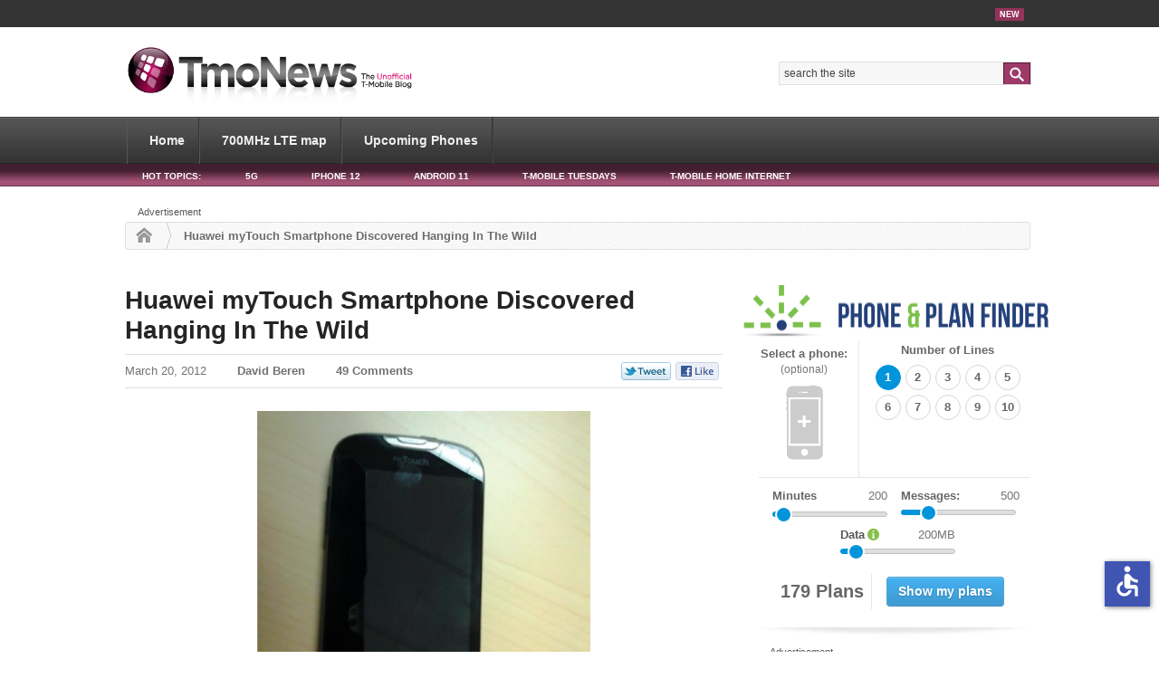

--- FILE ---
content_type: text/html; charset=UTF-8
request_url: https://www.tmonews.com/2012/03/huawei-mytouch-smartphone-discovered-hanging-in-the-wild/?noamp=mobile
body_size: 161167
content:
<!DOCTYPE html>
<html lang="en-US">
<head>

<meta charset="UTF-8" />
<meta name="viewport" content="width=device-width; initial-scale=1.0">

<title>Huawei myTouch Smartphone Discovered Hanging In The Wild - TmoNews</title>
<meta http-equiv="Content-Type" content="text/html; charset=UTF-8" />

<meta property="bt:pubDate" content="2012-03-20" />
<meta property="bt:modDate" content="2012-03-20" />
	<script src="https://slashdot.org/country.js"></script>
	<script src="//a.fsdn.com/con/js/sftheme/cmp2.js"></script>
    <script>
        window.bizx.cmp.init({ geo: window }, 'consentmanager.net');
    </script>
	<script type='text/javascript'>
		var googletag = window.googletag || {};
		googletag.cmd = googletag.cmd || [];
		function is_mobile() {
			var WindowWidth = Math.max(document.documentElement.clientWidth, window.innerWidth || 0);
			if (WindowWidth < 728) {
				return true;
			} else {
				return false;
			}
		}
		var isMobileResult = is_mobile();
	</script>
			<script type='text/javascript'>
      if (!isMobileResult) {
				googletag.cmd.push(function() {
					googletag.defineSlot('/41014381/TmoNews/TMO_Article_300x250_A', [[300, 600], [300, 250]], 'dfp-gpt-ad-300x250-a').addService(googletag.pubads());
					googletag.defineSlot('/41014381/TmoNews/TMO_Article_300x250_B', [[300, 250], [300, 600]], 'dfp-gpt-ad-300x250-b').addService(googletag.pubads());
					googletag.defineSlot('/41014381/TmoNews/TMO_Article_300x250_C', [[300, 600], [300, 250]], 'dfp-gpt-ad-300x250-c').addService(googletag.pubads());
					googletag.defineSlot('/41014381/TmoNews/TMO_Article_728x90_A', [[970, 280], [728, 90]], 'dfp-gpt-ad-728x90-a').addService(googletag.pubads());
					//googletag.defineSlot('/41014381/TmoNews/TMO_Article_728x90_B', [728, 90], 'dfp-728-90-b').addService(googletag.pubads());
					googletag.defineSlot('/41014381/TmoNews/TMO_Article_728x90_C', [728, 90], 'dfp-gpt-ad-728x90-c').addService(googletag.pubads());
				});
			}
		</script>
		<script type='text/javascript'>
		bizx.cmp.ifConsent({ purposes: 'all', vendors: 'google-ads'}, function () {
			bizx.cmp.embedScript('https://securepubads.g.doubleclick.net/tag/js/gpt.js');
		});

		googletag.cmd.push(function() {
			if (isMobileResult) {
				googletag.defineSlot('/41014381/TmoNews/TMO_Mobile_320x50_A', [320, 50], 'dfp-gpt-ad-320x50-a').addService(googletag.pubads());
				googletag.defineSlot('/41014381/TmoNews/TMO_Mobile_300x250_A', [300, 250], 'dfp-gpt-ad-300x250-mobile-a').addService(googletag.pubads());
				googletag.defineSlot('/41014381/TmoNews/TMO_Mobile_320x50_sticky', [320, 50], 'dfp-gpt-ad-320x50-b').addService(googletag.pubads());
			}
			googletag.pubads().enableAsyncRendering();
            googletag.enableServices();
		});
	</script>

<link rel="dns-prefetch" href="//a.tmonews.com/">
<link rel="dns-prefetch" href="//analytics.tmonews.com/">
<link rel="dns-prefetch" href="//disqus.com/">
<link rel="dns-prefetch" href="//s0.wp.com/">
<link rel="dns-prefetch" href="//s.gravatar.com/">
<link rel="dns-prefetch" href="//a.disquscdn.com/">
<!--<link rel="prefetch" href="//analytics.tmonews.com/piwik.js">-->
<link rel="prefetch" href="//disquscdn.com/count.js">
<link rel="prefetch" href="//www.tmonews.com/wp-content/themes/phonedog-v4/images/logo.png">

<link rel="stylesheet" href="//a.fsdn.com/con/css/sftheme/sandiego/cmp.css" type="text/css">

<META name="y_key" content="d1d88bfe7f92773e" />

<!-- Facebook Opengraph -->
<meta property="fb:app_id" content="182434055141825" />
<!-- single article / blog post -->
<meta property="og:url" content="https://www.tmonews.com/2012/03/huawei-mytouch-smartphone-discovered-hanging-in-the-wild/"/>
<meta property="og:title" content="Huawei myTouch Smartphone Discovered Hanging In The Wild" />
<meta property="og:description" content=" If you have been eagerly awaiting a first look at the upcoming Huawei myTouch line heading to T-Mobile, then we have good news for you. Thanks to a TmoNews ninja we&#8217;ve got a quick look at the upcoming non-QWERTY myTouch device, expected to arrive on store shelves in the coming months. At this point we don&#8217;t ... [read full article]" />
<meta property="og:type" content="article" />
<meta property="og:image" content="https://www.tmonews.com/wp-content/uploads/2012/03/Screen-Shot-2012-03-20-at-8.35.30-AM-210x131.jpg" />

<link rel="pingback" href="https://www.tmonews.com/xmlrpc.php" />
<link rel="icon" href="https://www.tmonews.com/wp-content/themes/phonedog-v4/images/favicon.ico" type="image/x-icon" />
<link rel="shortcut icon" href="https://www.tmonews.com/wp-content/themes/phonedog-v4/images/favicon.ico" type="image/x-icon" />

<!-- i'm planning to minify these on completion; see the template director for the source and then reminify -->
<link rel="stylesheet" type="text/css" href="https://www.tmonews.com/wp-content/themes/phonedog-v4/style.css" media="screen" />
<link rel="stylesheet" href="//maxcdn.bootstrapcdn.com/font-awesome/4.2.0/css/font-awesome.min.css" />
<link rel="stylesheet" href="/wp-content/themes/phonedog-v4/phonetool/css/phonetool.css">


<script type="text/javascript">
/* <![CDATA[ */
(()=>{var e={};e.g=function(){if("object"==typeof globalThis)return globalThis;try{return this||new Function("return this")()}catch(e){if("object"==typeof window)return window}}(),function({ampUrl:n,isCustomizePreview:t,isAmpDevMode:r,noampQueryVarName:o,noampQueryVarValue:s,disabledStorageKey:i,mobileUserAgents:a,regexRegex:c}){if("undefined"==typeof sessionStorage)return;const d=new RegExp(c);if(!a.some((e=>{const n=e.match(d);return!(!n||!new RegExp(n[1],n[2]).test(navigator.userAgent))||navigator.userAgent.includes(e)})))return;e.g.addEventListener("DOMContentLoaded",(()=>{const e=document.getElementById("amp-mobile-version-switcher");if(!e)return;e.hidden=!1;const n=e.querySelector("a[href]");n&&n.addEventListener("click",(()=>{sessionStorage.removeItem(i)}))}));const g=r&&["paired-browsing-non-amp","paired-browsing-amp"].includes(window.name);if(sessionStorage.getItem(i)||t||g)return;const u=new URL(location.href),m=new URL(n);m.hash=u.hash,u.searchParams.has(o)&&s===u.searchParams.get(o)?sessionStorage.setItem(i,"1"):m.href!==u.href&&(window.stop(),location.replace(m.href))}({"ampUrl":"https:\/\/www.tmonews.com\/2012\/03\/huawei-mytouch-smartphone-discovered-hanging-in-the-wild\/?amp=1","noampQueryVarName":"noamp","noampQueryVarValue":"mobile","disabledStorageKey":"amp_mobile_redirect_disabled","mobileUserAgents":["Mobile","Android","Silk\/","Kindle","BlackBerry","Opera Mini","Opera Mobi"],"regexRegex":"^\\\/((?:.|\\n)+)\\\/([i]*)$","isCustomizePreview":false,"isAmpDevMode":false})})();
/* ]]> */
</script>
<meta name='robots' content='index, follow, max-image-preview:large, max-snippet:-1, max-video-preview:-1' />

	<!-- This site is optimized with the Yoast SEO plugin v - https://yoast.com/wordpress/plugins/seo/ -->
	<link rel="canonical" href="https://www.tmonews.com/2012/03/huawei-mytouch-smartphone-discovered-hanging-in-the-wild/" />
	<meta name="twitter:label1" content="Written by" />
	<meta name="twitter:data1" content="David Beren" />
	<meta name="twitter:label2" content="Est. reading time" />
	<meta name="twitter:data2" content="1 minute" />
	<script type="application/ld+json" class="yoast-schema-graph">{"@context":"https://schema.org","@graph":[{"@type":"Article","@id":"https://www.tmonews.com/2012/03/huawei-mytouch-smartphone-discovered-hanging-in-the-wild/#article","isPartOf":{"@id":"https://www.tmonews.com/2012/03/huawei-mytouch-smartphone-discovered-hanging-in-the-wild/"},"author":{"name":"David Beren","@id":"https://www.tmonews.com/#/schema/person/f8c9550c331570117d95aa82df09f0d0"},"headline":"Huawei myTouch Smartphone Discovered Hanging In The Wild","datePublished":"2012-03-20T15:03:39+00:00","dateModified":"2012-03-20T15:03:41+00:00","mainEntityOfPage":{"@id":"https://www.tmonews.com/2012/03/huawei-mytouch-smartphone-discovered-hanging-in-the-wild/"},"wordCount":143,"commentCount":50,"publisher":{"@id":"https://www.tmonews.com/#organization"},"image":{"@id":"https://www.tmonews.com/2012/03/huawei-mytouch-smartphone-discovered-hanging-in-the-wild/#primaryimage"},"thumbnailUrl":"https://www.tmonews.com/wp-content/uploads/2012/03/Screen-Shot-2012-03-20-at-8.35.30-AM.jpg","keywords":["Huawei","Mytouch","U8680","U8730","wvga"],"articleSection":["Featured"],"inLanguage":"en-US","potentialAction":[{"@type":"CommentAction","name":"Comment","target":["https://www.tmonews.com/2012/03/huawei-mytouch-smartphone-discovered-hanging-in-the-wild/#respond"]}]},{"@type":"WebPage","@id":"https://www.tmonews.com/2012/03/huawei-mytouch-smartphone-discovered-hanging-in-the-wild/","url":"https://www.tmonews.com/2012/03/huawei-mytouch-smartphone-discovered-hanging-in-the-wild/","name":"Huawei myTouch Smartphone Discovered Hanging In The Wild - TmoNews","isPartOf":{"@id":"https://www.tmonews.com/#website"},"primaryImageOfPage":{"@id":"https://www.tmonews.com/2012/03/huawei-mytouch-smartphone-discovered-hanging-in-the-wild/#primaryimage"},"image":{"@id":"https://www.tmonews.com/2012/03/huawei-mytouch-smartphone-discovered-hanging-in-the-wild/#primaryimage"},"thumbnailUrl":"https://www.tmonews.com/wp-content/uploads/2012/03/Screen-Shot-2012-03-20-at-8.35.30-AM.jpg","datePublished":"2012-03-20T15:03:39+00:00","dateModified":"2012-03-20T15:03:41+00:00","breadcrumb":{"@id":"https://www.tmonews.com/2012/03/huawei-mytouch-smartphone-discovered-hanging-in-the-wild/#breadcrumb"},"inLanguage":"en-US","potentialAction":[{"@type":"ReadAction","target":["https://www.tmonews.com/2012/03/huawei-mytouch-smartphone-discovered-hanging-in-the-wild/"]}]},{"@type":"ImageObject","inLanguage":"en-US","@id":"https://www.tmonews.com/2012/03/huawei-mytouch-smartphone-discovered-hanging-in-the-wild/#primaryimage","url":"https://www.tmonews.com/wp-content/uploads/2012/03/Screen-Shot-2012-03-20-at-8.35.30-AM.jpg","contentUrl":"https://www.tmonews.com/wp-content/uploads/2012/03/Screen-Shot-2012-03-20-at-8.35.30-AM.jpg","width":"511","height":"600"},{"@type":"BreadcrumbList","@id":"https://www.tmonews.com/2012/03/huawei-mytouch-smartphone-discovered-hanging-in-the-wild/#breadcrumb","itemListElement":[{"@type":"ListItem","position":1,"name":"Home","item":"https://www.tmonews.com/"},{"@type":"ListItem","position":2,"name":"Huawei myTouch Smartphone Discovered Hanging In The Wild"}]},{"@type":"WebSite","@id":"https://www.tmonews.com/#website","url":"https://www.tmonews.com/","name":"TmoNews","description":"Unofficial T-Mobile Blog, News, Videos, Articles and more","publisher":{"@id":"https://www.tmonews.com/#organization"},"potentialAction":[{"@type":"SearchAction","target":{"@type":"EntryPoint","urlTemplate":"https://www.tmonews.com/?s={search_term_string}"},"query-input":{"@type":"PropertyValueSpecification","valueRequired":true,"valueName":"search_term_string"}}],"inLanguage":"en-US"},{"@type":"Organization","@id":"https://www.tmonews.com/#organization","name":"TmoNews","url":"https://www.tmonews.com/","logo":{"@type":"ImageObject","inLanguage":"en-US","@id":"https://www.tmonews.com/#/schema/logo/image/","url":"https://www.tmonews.com/wp-content/uploads/2016/08/tmologo.png","contentUrl":"https://www.tmonews.com/wp-content/uploads/2016/08/tmologo.png","width":90,"height":92,"caption":"TmoNews"},"image":{"@id":"https://www.tmonews.com/#/schema/logo/image/"}},{"@type":"Person","@id":"https://www.tmonews.com/#/schema/person/f8c9550c331570117d95aa82df09f0d0","name":"David Beren","image":{"@type":"ImageObject","inLanguage":"en-US","@id":"https://www.tmonews.com/#/schema/person/image/","url":"https://secure.gravatar.com/avatar/7450c23b18a13992a74b81516b271a163075fb3da86556562dd210f964afb333?s=96&d=wavatar&r=g","contentUrl":"https://secure.gravatar.com/avatar/7450c23b18a13992a74b81516b271a163075fb3da86556562dd210f964afb333?s=96&d=wavatar&r=g","caption":"David Beren"},"description":"David is the founder and Editor-in-Chief of TmoNews.com. He considers himself a Jedi Knight, capable of leaping tall buildings in a single bound and a connoisseur of fine cell phones. He has been involved in the wireless industry since 2003 and has been known to swap out phones far too many times in any given year. Should you wish to contact him, you can do so: david@tmonews.com.","url":"https://www.tmonews.com/author/david/"}]}</script>
	<!-- / Yoast SEO plugin. -->


<link rel="alternate" type="application/rss+xml" title="TmoNews &raquo; Feed" href="https://www.tmonews.com/feed/" />
<link rel="alternate" type="application/rss+xml" title="TmoNews &raquo; Comments Feed" href="https://www.tmonews.com/comments/feed/" />
<link rel="alternate" type="application/rss+xml" title="TmoNews &raquo; Huawei myTouch Smartphone Discovered Hanging In The Wild Comments Feed" href="https://www.tmonews.com/2012/03/huawei-mytouch-smartphone-discovered-hanging-in-the-wild/feed/" />
<link rel="alternate" title="oEmbed (JSON)" type="application/json+oembed" href="https://www.tmonews.com/wp-json/oembed/1.0/embed?url=https%3A%2F%2Fwww.tmonews.com%2F2012%2F03%2Fhuawei-mytouch-smartphone-discovered-hanging-in-the-wild%2F" />
<link rel="alternate" title="oEmbed (XML)" type="text/xml+oembed" href="https://www.tmonews.com/wp-json/oembed/1.0/embed?url=https%3A%2F%2Fwww.tmonews.com%2F2012%2F03%2Fhuawei-mytouch-smartphone-discovered-hanging-in-the-wild%2F&#038;format=xml" />
<style id='wp-img-auto-sizes-contain-inline-css' type='text/css'>
img:is([sizes=auto i],[sizes^="auto," i]){contain-intrinsic-size:3000px 1500px}
/*# sourceURL=wp-img-auto-sizes-contain-inline-css */
</style>
<link rel='stylesheet' id='woo-layout-css' href='https://www.tmonews.com/wp-content/themes/whitelight/css/layout.css' type='text/css' media='all' />
<style id='wp-emoji-styles-inline-css' type='text/css'>

	img.wp-smiley, img.emoji {
		display: inline !important;
		border: none !important;
		box-shadow: none !important;
		height: 1em !important;
		width: 1em !important;
		margin: 0 0.07em !important;
		vertical-align: -0.1em !important;
		background: none !important;
		padding: 0 !important;
	}
/*# sourceURL=wp-emoji-styles-inline-css */
</style>
<style id='wp-block-library-inline-css' type='text/css'>
:root{--wp-block-synced-color:#7a00df;--wp-block-synced-color--rgb:122,0,223;--wp-bound-block-color:var(--wp-block-synced-color);--wp-editor-canvas-background:#ddd;--wp-admin-theme-color:#007cba;--wp-admin-theme-color--rgb:0,124,186;--wp-admin-theme-color-darker-10:#006ba1;--wp-admin-theme-color-darker-10--rgb:0,107,160.5;--wp-admin-theme-color-darker-20:#005a87;--wp-admin-theme-color-darker-20--rgb:0,90,135;--wp-admin-border-width-focus:2px}@media (min-resolution:192dpi){:root{--wp-admin-border-width-focus:1.5px}}.wp-element-button{cursor:pointer}:root .has-very-light-gray-background-color{background-color:#eee}:root .has-very-dark-gray-background-color{background-color:#313131}:root .has-very-light-gray-color{color:#eee}:root .has-very-dark-gray-color{color:#313131}:root .has-vivid-green-cyan-to-vivid-cyan-blue-gradient-background{background:linear-gradient(135deg,#00d084,#0693e3)}:root .has-purple-crush-gradient-background{background:linear-gradient(135deg,#34e2e4,#4721fb 50%,#ab1dfe)}:root .has-hazy-dawn-gradient-background{background:linear-gradient(135deg,#faaca8,#dad0ec)}:root .has-subdued-olive-gradient-background{background:linear-gradient(135deg,#fafae1,#67a671)}:root .has-atomic-cream-gradient-background{background:linear-gradient(135deg,#fdd79a,#004a59)}:root .has-nightshade-gradient-background{background:linear-gradient(135deg,#330968,#31cdcf)}:root .has-midnight-gradient-background{background:linear-gradient(135deg,#020381,#2874fc)}:root{--wp--preset--font-size--normal:16px;--wp--preset--font-size--huge:42px}.has-regular-font-size{font-size:1em}.has-larger-font-size{font-size:2.625em}.has-normal-font-size{font-size:var(--wp--preset--font-size--normal)}.has-huge-font-size{font-size:var(--wp--preset--font-size--huge)}.has-text-align-center{text-align:center}.has-text-align-left{text-align:left}.has-text-align-right{text-align:right}.has-fit-text{white-space:nowrap!important}#end-resizable-editor-section{display:none}.aligncenter{clear:both}.items-justified-left{justify-content:flex-start}.items-justified-center{justify-content:center}.items-justified-right{justify-content:flex-end}.items-justified-space-between{justify-content:space-between}.screen-reader-text{border:0;clip-path:inset(50%);height:1px;margin:-1px;overflow:hidden;padding:0;position:absolute;width:1px;word-wrap:normal!important}.screen-reader-text:focus{background-color:#ddd;clip-path:none;color:#444;display:block;font-size:1em;height:auto;left:5px;line-height:normal;padding:15px 23px 14px;text-decoration:none;top:5px;width:auto;z-index:100000}html :where(.has-border-color){border-style:solid}html :where([style*=border-top-color]){border-top-style:solid}html :where([style*=border-right-color]){border-right-style:solid}html :where([style*=border-bottom-color]){border-bottom-style:solid}html :where([style*=border-left-color]){border-left-style:solid}html :where([style*=border-width]){border-style:solid}html :where([style*=border-top-width]){border-top-style:solid}html :where([style*=border-right-width]){border-right-style:solid}html :where([style*=border-bottom-width]){border-bottom-style:solid}html :where([style*=border-left-width]){border-left-style:solid}html :where(img[class*=wp-image-]){height:auto;max-width:100%}:where(figure){margin:0 0 1em}html :where(.is-position-sticky){--wp-admin--admin-bar--position-offset:var(--wp-admin--admin-bar--height,0px)}@media screen and (max-width:600px){html :where(.is-position-sticky){--wp-admin--admin-bar--position-offset:0px}}

/*# sourceURL=wp-block-library-inline-css */
</style><style id='global-styles-inline-css' type='text/css'>
:root{--wp--preset--aspect-ratio--square: 1;--wp--preset--aspect-ratio--4-3: 4/3;--wp--preset--aspect-ratio--3-4: 3/4;--wp--preset--aspect-ratio--3-2: 3/2;--wp--preset--aspect-ratio--2-3: 2/3;--wp--preset--aspect-ratio--16-9: 16/9;--wp--preset--aspect-ratio--9-16: 9/16;--wp--preset--color--black: #000000;--wp--preset--color--cyan-bluish-gray: #abb8c3;--wp--preset--color--white: #ffffff;--wp--preset--color--pale-pink: #f78da7;--wp--preset--color--vivid-red: #cf2e2e;--wp--preset--color--luminous-vivid-orange: #ff6900;--wp--preset--color--luminous-vivid-amber: #fcb900;--wp--preset--color--light-green-cyan: #7bdcb5;--wp--preset--color--vivid-green-cyan: #00d084;--wp--preset--color--pale-cyan-blue: #8ed1fc;--wp--preset--color--vivid-cyan-blue: #0693e3;--wp--preset--color--vivid-purple: #9b51e0;--wp--preset--gradient--vivid-cyan-blue-to-vivid-purple: linear-gradient(135deg,rgb(6,147,227) 0%,rgb(155,81,224) 100%);--wp--preset--gradient--light-green-cyan-to-vivid-green-cyan: linear-gradient(135deg,rgb(122,220,180) 0%,rgb(0,208,130) 100%);--wp--preset--gradient--luminous-vivid-amber-to-luminous-vivid-orange: linear-gradient(135deg,rgb(252,185,0) 0%,rgb(255,105,0) 100%);--wp--preset--gradient--luminous-vivid-orange-to-vivid-red: linear-gradient(135deg,rgb(255,105,0) 0%,rgb(207,46,46) 100%);--wp--preset--gradient--very-light-gray-to-cyan-bluish-gray: linear-gradient(135deg,rgb(238,238,238) 0%,rgb(169,184,195) 100%);--wp--preset--gradient--cool-to-warm-spectrum: linear-gradient(135deg,rgb(74,234,220) 0%,rgb(151,120,209) 20%,rgb(207,42,186) 40%,rgb(238,44,130) 60%,rgb(251,105,98) 80%,rgb(254,248,76) 100%);--wp--preset--gradient--blush-light-purple: linear-gradient(135deg,rgb(255,206,236) 0%,rgb(152,150,240) 100%);--wp--preset--gradient--blush-bordeaux: linear-gradient(135deg,rgb(254,205,165) 0%,rgb(254,45,45) 50%,rgb(107,0,62) 100%);--wp--preset--gradient--luminous-dusk: linear-gradient(135deg,rgb(255,203,112) 0%,rgb(199,81,192) 50%,rgb(65,88,208) 100%);--wp--preset--gradient--pale-ocean: linear-gradient(135deg,rgb(255,245,203) 0%,rgb(182,227,212) 50%,rgb(51,167,181) 100%);--wp--preset--gradient--electric-grass: linear-gradient(135deg,rgb(202,248,128) 0%,rgb(113,206,126) 100%);--wp--preset--gradient--midnight: linear-gradient(135deg,rgb(2,3,129) 0%,rgb(40,116,252) 100%);--wp--preset--font-size--small: 13px;--wp--preset--font-size--medium: 20px;--wp--preset--font-size--large: 36px;--wp--preset--font-size--x-large: 42px;--wp--preset--spacing--20: 0.44rem;--wp--preset--spacing--30: 0.67rem;--wp--preset--spacing--40: 1rem;--wp--preset--spacing--50: 1.5rem;--wp--preset--spacing--60: 2.25rem;--wp--preset--spacing--70: 3.38rem;--wp--preset--spacing--80: 5.06rem;--wp--preset--shadow--natural: 6px 6px 9px rgba(0, 0, 0, 0.2);--wp--preset--shadow--deep: 12px 12px 50px rgba(0, 0, 0, 0.4);--wp--preset--shadow--sharp: 6px 6px 0px rgba(0, 0, 0, 0.2);--wp--preset--shadow--outlined: 6px 6px 0px -3px rgb(255, 255, 255), 6px 6px rgb(0, 0, 0);--wp--preset--shadow--crisp: 6px 6px 0px rgb(0, 0, 0);}:where(.is-layout-flex){gap: 0.5em;}:where(.is-layout-grid){gap: 0.5em;}body .is-layout-flex{display: flex;}.is-layout-flex{flex-wrap: wrap;align-items: center;}.is-layout-flex > :is(*, div){margin: 0;}body .is-layout-grid{display: grid;}.is-layout-grid > :is(*, div){margin: 0;}:where(.wp-block-columns.is-layout-flex){gap: 2em;}:where(.wp-block-columns.is-layout-grid){gap: 2em;}:where(.wp-block-post-template.is-layout-flex){gap: 1.25em;}:where(.wp-block-post-template.is-layout-grid){gap: 1.25em;}.has-black-color{color: var(--wp--preset--color--black) !important;}.has-cyan-bluish-gray-color{color: var(--wp--preset--color--cyan-bluish-gray) !important;}.has-white-color{color: var(--wp--preset--color--white) !important;}.has-pale-pink-color{color: var(--wp--preset--color--pale-pink) !important;}.has-vivid-red-color{color: var(--wp--preset--color--vivid-red) !important;}.has-luminous-vivid-orange-color{color: var(--wp--preset--color--luminous-vivid-orange) !important;}.has-luminous-vivid-amber-color{color: var(--wp--preset--color--luminous-vivid-amber) !important;}.has-light-green-cyan-color{color: var(--wp--preset--color--light-green-cyan) !important;}.has-vivid-green-cyan-color{color: var(--wp--preset--color--vivid-green-cyan) !important;}.has-pale-cyan-blue-color{color: var(--wp--preset--color--pale-cyan-blue) !important;}.has-vivid-cyan-blue-color{color: var(--wp--preset--color--vivid-cyan-blue) !important;}.has-vivid-purple-color{color: var(--wp--preset--color--vivid-purple) !important;}.has-black-background-color{background-color: var(--wp--preset--color--black) !important;}.has-cyan-bluish-gray-background-color{background-color: var(--wp--preset--color--cyan-bluish-gray) !important;}.has-white-background-color{background-color: var(--wp--preset--color--white) !important;}.has-pale-pink-background-color{background-color: var(--wp--preset--color--pale-pink) !important;}.has-vivid-red-background-color{background-color: var(--wp--preset--color--vivid-red) !important;}.has-luminous-vivid-orange-background-color{background-color: var(--wp--preset--color--luminous-vivid-orange) !important;}.has-luminous-vivid-amber-background-color{background-color: var(--wp--preset--color--luminous-vivid-amber) !important;}.has-light-green-cyan-background-color{background-color: var(--wp--preset--color--light-green-cyan) !important;}.has-vivid-green-cyan-background-color{background-color: var(--wp--preset--color--vivid-green-cyan) !important;}.has-pale-cyan-blue-background-color{background-color: var(--wp--preset--color--pale-cyan-blue) !important;}.has-vivid-cyan-blue-background-color{background-color: var(--wp--preset--color--vivid-cyan-blue) !important;}.has-vivid-purple-background-color{background-color: var(--wp--preset--color--vivid-purple) !important;}.has-black-border-color{border-color: var(--wp--preset--color--black) !important;}.has-cyan-bluish-gray-border-color{border-color: var(--wp--preset--color--cyan-bluish-gray) !important;}.has-white-border-color{border-color: var(--wp--preset--color--white) !important;}.has-pale-pink-border-color{border-color: var(--wp--preset--color--pale-pink) !important;}.has-vivid-red-border-color{border-color: var(--wp--preset--color--vivid-red) !important;}.has-luminous-vivid-orange-border-color{border-color: var(--wp--preset--color--luminous-vivid-orange) !important;}.has-luminous-vivid-amber-border-color{border-color: var(--wp--preset--color--luminous-vivid-amber) !important;}.has-light-green-cyan-border-color{border-color: var(--wp--preset--color--light-green-cyan) !important;}.has-vivid-green-cyan-border-color{border-color: var(--wp--preset--color--vivid-green-cyan) !important;}.has-pale-cyan-blue-border-color{border-color: var(--wp--preset--color--pale-cyan-blue) !important;}.has-vivid-cyan-blue-border-color{border-color: var(--wp--preset--color--vivid-cyan-blue) !important;}.has-vivid-purple-border-color{border-color: var(--wp--preset--color--vivid-purple) !important;}.has-vivid-cyan-blue-to-vivid-purple-gradient-background{background: var(--wp--preset--gradient--vivid-cyan-blue-to-vivid-purple) !important;}.has-light-green-cyan-to-vivid-green-cyan-gradient-background{background: var(--wp--preset--gradient--light-green-cyan-to-vivid-green-cyan) !important;}.has-luminous-vivid-amber-to-luminous-vivid-orange-gradient-background{background: var(--wp--preset--gradient--luminous-vivid-amber-to-luminous-vivid-orange) !important;}.has-luminous-vivid-orange-to-vivid-red-gradient-background{background: var(--wp--preset--gradient--luminous-vivid-orange-to-vivid-red) !important;}.has-very-light-gray-to-cyan-bluish-gray-gradient-background{background: var(--wp--preset--gradient--very-light-gray-to-cyan-bluish-gray) !important;}.has-cool-to-warm-spectrum-gradient-background{background: var(--wp--preset--gradient--cool-to-warm-spectrum) !important;}.has-blush-light-purple-gradient-background{background: var(--wp--preset--gradient--blush-light-purple) !important;}.has-blush-bordeaux-gradient-background{background: var(--wp--preset--gradient--blush-bordeaux) !important;}.has-luminous-dusk-gradient-background{background: var(--wp--preset--gradient--luminous-dusk) !important;}.has-pale-ocean-gradient-background{background: var(--wp--preset--gradient--pale-ocean) !important;}.has-electric-grass-gradient-background{background: var(--wp--preset--gradient--electric-grass) !important;}.has-midnight-gradient-background{background: var(--wp--preset--gradient--midnight) !important;}.has-small-font-size{font-size: var(--wp--preset--font-size--small) !important;}.has-medium-font-size{font-size: var(--wp--preset--font-size--medium) !important;}.has-large-font-size{font-size: var(--wp--preset--font-size--large) !important;}.has-x-large-font-size{font-size: var(--wp--preset--font-size--x-large) !important;}
/*# sourceURL=global-styles-inline-css */
</style>

<style id='classic-theme-styles-inline-css' type='text/css'>
/*! This file is auto-generated */
.wp-block-button__link{color:#fff;background-color:#32373c;border-radius:9999px;box-shadow:none;text-decoration:none;padding:calc(.667em + 2px) calc(1.333em + 2px);font-size:1.125em}.wp-block-file__button{background:#32373c;color:#fff;text-decoration:none}
/*# sourceURL=/wp-includes/css/classic-themes.min.css */
</style>
<link rel='stylesheet' id='cptch_stylesheet-css' href='https://www.tmonews.com/wp-content/plugins/captcha/css/style.css' type='text/css' media='all' />
<link rel='stylesheet' id='dashicons-css' href='https://www.tmonews.com/wp-includes/css/dashicons.min.css' type='text/css' media='all' />
<link rel='stylesheet' id='cptch_desktop_style-css' href='https://www.tmonews.com/wp-content/plugins/captcha/css/desktop_style.css' type='text/css' media='all' />
<script type="text/javascript" src="https://www.tmonews.com/wp-includes/js/jquery/jquery.min.js" id="jquery-core-js"></script>
<script type="text/javascript" src="https://www.tmonews.com/wp-includes/js/jquery/jquery-migrate.min.js" id="jquery-migrate-js"></script>
<script type="text/javascript" src="https://www.tmonews.com/wp-content/themes/phonedog-v4/includes/js/general.js" id="general-js"></script>
<script type="text/javascript" src="https://www.tmonews.com/wp-content/themes/whitelight/includes/js/third-party.js" id="third party-js"></script>
<link rel="EditURI" type="application/rsd+xml" title="RSD" href="https://www.tmonews.com/xmlrpc.php?rsd" />
<link rel='shortlink' href='https://www.tmonews.com/?p=29233' />
<!-- Markup (JSON-LD) structured in schema.org START -->
<script type="application/ld+json">
{
    "@context": "https://schema.org",
    "@type": "WebSite",
    "name": "TmoNews",
    "alternateName": "The Unofficial T-Mobile Blog",
    "url": "http://www.tmonews.com",
    "potentialAction": [
        {
            "@type": "SearchAction",
            "target": "http://www.tmonews.com/?s={search_term_string}",
            "query-input": "required name=search_term_string"
        }
    ]
}
</script>
<script type="application/ld+json">
{
    "@context": "https://schema.org",
    "@type": "NewsArticle",
    "mainEntityOfPage": {
        "@type": "WebPage",
        "@id": "https://www.tmonews.com/2012/03/huawei-mytouch-smartphone-discovered-hanging-in-the-wild/"
    },
    "headline": "Huawei myTouch Smartphone Discovered Hanging In The Wild",
    "datePublished": "2012-03-20T11:03:39-0400",
    "dateModified": "2012-03-20T11:03:41-0400",
    "author": {
        "@type": "Person",
        "name": "David Beren"
    },
    "description": "If you have been eagerly awaiting a first look at the upcoming Huawei myTouch line heading to T-Mobile, then w",
    "image": {
        "@type": "ImageObject",
        "url": "https://www.tmonews.com/wp-content/uploads/2012/03/Screen-Shot-2012-03-20-at-8.35.30-AM.jpg",
        "width": 511,
        "height": 600
    },
    "publisher": {
        "@type": "Organization",
        "name": "TmoNews",
        "logo": {
            "@type": "ImageObject",
            "url": "http://www.tmonews.com/images/tmonews-banner.png",
            "width": 530,
            "height": 60
        }
    }
}
</script>
<!-- Markup (JSON-LD) structured in schema.org END -->
<link rel="alternate" type="text/html" media="only screen and (max-width: 640px)" href="https://www.tmonews.com/2012/03/huawei-mytouch-smartphone-discovered-hanging-in-the-wild/?amp=1">
<!-- Always force latest IE rendering engine (even in intranet) & Chrome Frame -->
<meta http-equiv="X-UA-Compatible" content="IE=edge,chrome=1" />
<!--  Mobile viewport scale | Disable user zooming as the layout is optimised -->
<meta content="initial-scale=1.0" name="viewport"/>

<link rel="amphtml" href="https://www.tmonews.com/2012/03/huawei-mytouch-smartphone-discovered-hanging-in-the-wild/?amp=1"><style>#amp-mobile-version-switcher{left:0;position:absolute;width:100%;z-index:100}#amp-mobile-version-switcher>a{background-color:#444;border:0;color:#eaeaea;display:block;font-family:-apple-system,BlinkMacSystemFont,Segoe UI,Roboto,Oxygen-Sans,Ubuntu,Cantarell,Helvetica Neue,sans-serif;font-size:16px;font-weight:600;padding:15px 0;text-align:center;-webkit-text-decoration:none;text-decoration:none}#amp-mobile-version-switcher>a:active,#amp-mobile-version-switcher>a:focus,#amp-mobile-version-switcher>a:hover{-webkit-text-decoration:underline;text-decoration:underline}</style><link rel="icon" href="https://www.tmonews.com/wp-content/uploads/2016/08/tmologo.png" sizes="32x32" />
<link rel="icon" href="https://www.tmonews.com/wp-content/uploads/2016/08/tmologo.png" sizes="192x192" />
<link rel="apple-touch-icon" href="https://www.tmonews.com/wp-content/uploads/2016/08/tmologo.png" />
<meta name="msapplication-TileImage" content="https://www.tmonews.com/wp-content/uploads/2016/08/tmologo.png" />
<!-- Woo Custom Styling -->
<style type="text/css">
#content { background: #ffffff !important; }
.ie #header { filter: none; }
#header { background: #ffffff !important; }
a.button, a.comment-reply-link, #commentform #submit, #contact-page .submit, body input[type="submit"] { background: #94335c !important; border-color: #94335c !important; filter: none; }
a.button:hover, a.button.hover, a.button.active, a.comment-reply-link:hover, #commentform #submit:hover, #contact-page .submit:hover, body input[type="submit"] { background: #94335c !important; opacity: 0.9; }
.nav a:hover, .nav li ul, .nav li.current_page_item a, .nav li.current_page_parent a, .nav li.current-menu-ancestor a, .nav li.current-cat a, .nav li.li.current-menu-item a, .nav li:hover > a { background-color: #94335c !important; }
</style>

<!-- Woo Custom Typography -->
<style type="text/css">
body { font:normal 13px/1.5em "Helvetica Neue", Helvetica, sans-serif;color:#585858; }
#navigation, #navigation .nav a { font:bold 14px/1.4em "Helvetica Neue", Helvetica, sans-serif;color:#efefef; }
#intro h1 { font:normal 23px/1.3em "Helvetica Neue", Helvetica, sans-serif;color:#585858; }
.page header h1 { font:bold 22px/1.2em "Helvetica Neue", Helvetica, sans-serif;color:#252525; }
.post header h1, .post header h1 a:link, .post header h1 a:visited { font:bold 28px/1.2em "Helvetica Neue", Helvetica, sans-serif;color:#252525; }
.post-meta { font:normal 13px/1em "Helvetica Neue", Helvetica, sans-serif;color:#727272; }
.entry, .entry p { font:normal 15px/1.5em "Helvetica Neue", Helvetica, sans-serif;color:#585858; } h1, h2, h3, h4, h5, h6 { font-family: "Helvetica Neue", Helvetica, sans-serif, arial, sans-serif; }
.widget h3 { font:bold 13px/1em "Helvetica Neue", Helvetica, sans-serif;color:#585858; }
.widget h3 { font:bold 13px/1em "Helvetica Neue", Helvetica, sans-serif;color:#585858; }
</style>

<!-- Alt Stylesheet -->
<link href="https://www.tmonews.com/wp-content/themes/whitelight/styles/default.css" rel="stylesheet" type="text/css" />

<!-- Custom Favicon -->
<link rel="shortcut icon" href="https://www.tmonews.com/wp-content/uploads/2016/08/tmologo.png"/>

<!-- Woo Shortcodes CSS -->
<link href="https://www.tmonews.com/wp-content/themes/whitelight/functions/css/shortcodes.css" rel="stylesheet" type="text/css" />

<!-- Custom Stylesheet FOO! -->
<link href="https://www.tmonews.com/wp-content/themes/phonedog-v4/custom.css" rel="stylesheet" type="text/css" />

<script type='text/javascript' src='/wp-content/themes/phonedog-v4/js/paging.js'></script>
<script type='text/javascript' src='/wp-content/themes/phonedog-v4/js/jquery-ui.min.js'></script>
<script type='text/javascript' src='/wp-content/themes/phonedog-v4/js/sidebar_tool.js'></script>
    <script type='text/javascript' src='/wp-content/themes/phonedog-v4/js/accessibility.js'></script>
    <script type="text/javascript">
        window.addEventListener('load', function() { new Accessibility(); }, false);
    </script>
<!-- remove width and height attributes on img tags which wordpress adds automatically to inserted image uploads -->
<script type="text/javascript">
jQuery.noConflict();
jQuery(document).ready(function($){
    showrotatingtable(676);
    $('img').each(function(){
        $(this).removeAttr('width');
        $(this).removeAttr('height');
    });

    // Load deferred for consent scripts
    bizx.cmp.ifConsent('', 'all', function () {
        var list = onConsentDeferredTags || [];
        var i = 0;
        for(i = 0; i < list.length; i++) {
          $('body').append(list[i]);
        }
        $('#disqus_thread').css('display', 'block');
    });
});
</script>
<!--[if lt IE 9]>
<script src="https://www.tmonews.com/wp-content/themes/whitelight/includes/js/respond-IE.js"></script>
<![endif]-->

<!--<script type="text/javascript">
	/* Version: 0.7 */
	/* <![CDATA[ */
	try {
		var _mag = _mag || {};
		_mag.kw = 'Huawei,Mytouch,U8680,U8730,wvga';
		_mag.kw_encoded = 0;
		_mag.shortName = 'phonedog-electronics';
		_mag.default_protocol = ('https:' == document.location.protocol ? 'https:' : 'http:');
		_mag.startTime = (new Date()).getTime();
		(function(d,t)
		{ var mag = d.createElement('script'); mag.type = 'text/javascript'; mag.async = true; mag.src = t; var head = d.getElementsByTagName('head')[0] || d.documentElement; head.insertBefore(mag, head.firstChild); }
		)(document, _mag.default_protocol + '//d3ezl4ajpp2zy8.cloudfront.net/phonedog-electronics_tag.js');
	} catch (e) {}
	/* ]]> */
</script>-->
	<style>
		.qc-cmp-publisher-logo, .qc-cmp-nav-bar-publisher-logo {
			background-color: #016765;
		}

		/* The Modal (background) */
		.modal-custom {
			display: none; /* Hidden by default */
			position: fixed; /* Stay in place */
			z-index: 1; /* Sit on top */
			padding-top: 100px; /* Location of the box */
			left: 0;
			top: 0;
			width: 70%; /* Full width */
			height: 100%; /* Full height */
			overflow: no-display; /* Enable scroll if needed */
			background-color: rgb(0,0,0); /* Fallback color */
			background-color: rgba(0,0,0,0.4); /* Black w/ opacity */
		}

		.modal-custom {
			max-width: 100%;
		}

		/* Modal Content */
		.modal-content {
			background-color: #fefefe;
			margin: auto;
			padding: 20px;
			border: 1px solid #888;
			overflow: auto; 
			max-height:70%; 
			width:50%;
			font-style: normal;			
		}
		@media screen and (max-width: 950px) {
			.modal-content {
				width:65%;
			}
		}

		/* The Close Button */
		.close {
			color: #aaaaaa;
			float: right;
			font-size: 28px;
			font-weight: bold;
		}

		.close:hover,
		.close:focus {
			color: #000;
			text-decoration: none;
			cursor: pointer;
		}

		.opt-out:hover {
			color: #0A246A;
			text-decoration: none;
		}

		.opt-out {
			font-weight: bold;
			/*display: inline-block;*/
			padding: 0 10px;
			font-size: 11px;
			color: black;
			background-color: white;
		}

		.green.button {
			background-attachment:scroll;
			background-clip:border-box;
			background-color:rgb(0, 204, 0);
			background-image:none;
			background-origin:padding-box;
			background-position-x:0%;
			background-position-y:0%;
			background-repeat-x:;
			border-bottom-color:rgba(0, 0, 0, 0);
			border-bottom-left-radius:4px;
			border-bottom-right-radius:4px;
			border-bottom-style:solid;
			border-bottom-width:1px;
			border-image-outset:0px;
			border-image-repeat:stretch;
			border-image-slice:100%;
			border-image-source:none;
			border-image-width:1;
			border-left-color:rgba(0, 0, 0, 0);
			border-left-style:solid;
			border-left-width:1px;
			border-right-color:rgba(0, 0, 0, 0);
			border-right-style:solid;
			border-right-width:1px;
			border-top-color:rgba(0, 0, 0, 0);
			border-top-left-radius:4px;
			border-top-right-radius:4px;
			border-top-style:solid;
			border-top-width:1px;
			box-sizing:border-box;
			color:rgb(255, 255, 255);
			cursor:pointer;
			display:block;
			font-family:Lato, sans-serif;
			font-size:14px;
			font-weight:700;
			height:46px;
			line-height:14px;
			margin-bottom:14px;
			margin-left:0px;
			margin-right:0px;
			margin-top:0px;
			padding-bottom:15px;
			padding-left:15px;
			padding-right:15px;
			padding-top:15px;
			position:relative;
			text-align:center;
			text-decoration-color:rgb(255, 255, 255);
			text-decoration-line:none;
			text-decoration-style:solid;
			text-size-adjust:100%;
			transition-delay:0s, 0s;
			transition-duration:0.125s, 0.125s;
			transition-property:background-color, color;
			transition-timing-function:ease-out, ease-out;
			vertical-align:middle;
			-webkit-appearance:none;
			-webkit-font-smoothing:antialiased;
		}

		#ccpa-modal .ccpa-modal-inner h3 {
			padding-bottom: 1rem;
			line-height: 1.4;
			margin-top: 0;
			margin-bottom: 0.5rem;
		}

		#ccpa-modal .modal-custom {
			max-width: 100%;
			width: 60%;
		}

		#ccpa-modal b {
			font-family: "Lato",sans-serif;
			font-weight: normal;
			line-height: 1.5;
			color: #333;
			-webkit-font-smoothing: antialiased;
		}

		.overlay-custom {
			display: none;
			position: fixed;
			top: 0;
			left: 0;
			width: 100%;
			max-width: 100%;
			width: 100%;
			height: 100%;
			background: rgba(0, 0, 0, .7);
			z-index: 100;
		}
		.overlay-custom.modal-custom#ccpa-modal {
			width: 100%;
		}

		#ccpa-modal {
			width: 100%;
		}

		#ccpa-modal h2 {
			font-family: arial;
			font-size: 20px;
			text-align: center;
		}
		#ccpa-modal ul {
		margin-left: 30px;
		margin-bottom: 16px;
		}

		#ccpa-modal li {
		list-style: disc;
		}

		#ccpa-modal p {
		margin: 15px 0;
		}

		.ccpa-modal-inner div {
		display: flex;
		justify-content: end;
		}

        .button-outer {
            border-radius:25px;
            border:1px solid #428DE7;
            padding: 4px 0 4px 4px;
            width: 325px;
            cursor: pointer;
        }

        .button-img {
            display:inline-block;
            margin-right:8px;
            vertical-align: top;
        }

        .do-not-sell {
            display:inline-block;
            line-height: 14px;
            color: #000;
            font-size: 12px;
            font-style: normal;
            font-weight: bold;
        }

	</style>
</head>

<body class="wp-singular post-template-default single single-post postid-29233 single-format-standard wp-theme-whitelight wp-child-theme-phonedog-v4 chrome layout-left-content">
<div id="fb-root"></div>
<div id="wrapper">
	
	<div id="top">
		<nav class="col-full" role="navigation">
					<div class="announcement"><span class="new">NEW</span> </div>
		</nav>


	</div><!-- /#top -->

    
	<header id="header">

		<div class="col-full">

		<a id="logo" href="https://www.tmonews.com">
		<img src="https://www.tmonews.com/wp-content/themes/phonedog-v4/images/logo.png" alt="tmo news" >
		</a>


    <div class="featured-mobile-header mobile-sponsors">
		<div id='dfp-gpt-ad-320x50-a' style='height:50px; width:320px;margin:auto;'>
		</div>
		<script>
			if(document.getElementById("dfp-gpt-ad-320x50-a").offsetLeft > 0){
				googletag.cmd.push(function() { googletag.display('dfp-gpt-ad-320x50-a'); });
			}
		</script>
    </div>

	    <hgroup>

			<h1 class="site-title"><a href="https://www.tmonews.com">TmoNews</a></h1>
			<h2 class="site-description">Unofficial T-Mobile Blog, News, Videos, Articles and more</h2>
			<h3 class="nav-toggle"><a href="#navigation">Navigation</a></h3>

		</hgroup>


				<div class="search_main fix">
		    <form method="get" class="searchform" action="https://www.tmonews.com/" >
		        <input id="s" type="text" class="field s" name="s" value="search the site" onFocus="if ( this.value == 'search the site' ) { this.value = ''; }" onBlur="if ( this.value == '' ) { this.value = 'search the site'; }" />
                <input id="submit" type="image" src="https://www.tmonews.com/wp-content/themes/phonedog-v4/images/search-button.png" class="search-submit" name="submit" alt="Submit" />
                <label for="s">Search</label>

		    </form>
		</div><!--/.search_main-->
		
		</div><!-- /.col-full -->


		<nav id="navigation" role="navigation">
			<div class="navblock">
			<ul id="main-nav" class="nav fl"><li id="menu-item-30622" class="menu-item menu-item-type-custom menu-item-object-custom menu-item-home menu-item-30622"><a href="https://www.tmonews.com">Home</a></li>
<li id="menu-item-38655" class="menu-item menu-item-type-post_type menu-item-object-page menu-item-38655"><a href="https://www.tmonews.com/700mhz-lte-map/">700MHz LTE map</a></li>
<li id="menu-item-30645" class="menu-item menu-item-type-taxonomy menu-item-object-category menu-item-30645"><a href="https://www.tmonews.com/category/upcoming-phones/">Upcoming Phones</a></li>
</ul>
			</div><!-- /.navblock -->
		</nav><!-- /#navigation -->




<div id="hottopics">

	<div class="hottopics-navblock">


    <ul id="hottopics-nav" class="menu"><li id="menu-item-30647" class="menu-item menu-item-type-custom menu-item-object-custom menu-item-30647"><a href="#">HOT TOPICS:</a></li>
<li id="menu-item-33245" class="menu-item menu-item-type-custom menu-item-object-custom menu-item-33245"><a href="https://www.tmonews.com/tag/5g">5G</a></li>
<li id="menu-item-36501" class="menu-item menu-item-type-custom menu-item-object-custom menu-item-36501"><a href="https://www.tmonews.com/tag/iphone-12/">iPhone 12</a></li>
<li id="menu-item-34947" class="menu-item menu-item-type-custom menu-item-object-custom menu-item-34947"><a href="https://www.tmonews.com/tag/android-11/">Android 11</a></li>
<li id="menu-item-33039" class="menu-item menu-item-type-custom menu-item-object-custom menu-item-33039"><a href="https://www.tmonews.com/tag/t-mobile-tuesdays/">T-Mobile Tuesdays</a></li>
<li id="menu-item-30649" class="menu-item menu-item-type-custom menu-item-object-custom menu-item-30649"><a href="https://www.tmonews.com/tag/t-mobile-home-internet/">T-Mobile Home Internet</a></li>
</ul>  </div><!-- /.hottopics-navblock -->

</div><!-- /#hottopics -->



	<div id="after-header-ads">
	    <div id="voiphead">
            <div id='dfp-gpt-ad-728x90-a' class='featured-under-header sponsor-dfp'>
                <script type='text/javascript'>
                googletag.cmd.push(function() { googletag.display('dfp-gpt-ad-728x90-a'); });
                </script>
            </div>
        </div>

		</div>

	</div> <!-- #after-header-ads -->




	
	</header><!-- /#header -->

    <div id="content">

    	<div class="col-full">

    						<section id="breadcrumbs">
					<div class="breadcrumb breadcrumbs woo-breadcrumbs"><div class="breadcrumb-trail"><span class="trail-before"><span class="breadcrumb-title">You are here:</span></span> <a href="https://www.tmonews.com" title="TmoNews" rel="home" class="trail-begin">Home</a> <span class="sep">&gt;</span> <span class="trail-end">Huawei myTouch Smartphone Discovered Hanging In The Wild</span></div></div>				</section><!--/#breadcrumbs -->
			
			<section id="main" class="col-left">

	        				<article class="fix post-29233 post type-post status-publish format-standard has-post-thumbnail hentry category-featured tag-huawei tag-mytouch tag-u8680 tag-u8730 tag-wvga" id="post-29233">

						                


	                <div class="post-body">

	                	<header>

		            	    <h1 class="post-title"><a href="https://www.tmonews.com/2012/03/huawei-mytouch-smartphone-discovered-hanging-in-the-wild/">Huawei myTouch Smartphone Discovered Hanging In The Wild</a></h1>

	                	</header>


						    <aside class="post-meta">
    <ul class="post-metadata">
      <li class="post-date">
        March 20, 2012      </li>
      <li class="post-author">
        <a href="https://www.tmonews.com/author/david/" title="Posts by David Beren" rel="author">David Beren</a>      </li>
            <li class="post-comments">
        <a href="https://www.tmonews.com/2012/03/huawei-mytouch-smartphone-discovered-hanging-in-the-wild/?noamp=mobile#comments"><span class="dsq-postid" data-dsqidentifier="29233 https://www.tmonews.com?p=29233">50 Comments</span></a>      </li>
                </ul>
    
    <div class="social-media-buttons">

<div class="ajax-share-widget" id="sharing-29233">
		<div class="platform twitter" id="tweet-newshare-29233"></div>
		<div class="platform facebook" id="fb-newshare-29233"></div>
	</div>

</div>
    
    </aside>
    	                	<section class="entry fix">
							<!--
							<div style="border: solid 1px #ddd;padding: 10px;margin-bottom: 20px;position: relative;"><em style="font-style: normal;left:20px;font-size: 10px;positin: inherit;position: absolute;top: -14px;background: white;font-weight: bold;padding: 0px 2px;">PhoneDog Media Exclusive</em><div style="background-image: url(http://im5.com/images/sprite-s7c5af831b4.png);background-position: 0 -212px;background-repeat: no-repeat;display: block;height: 20px;width: 60px;float: left;margin-right: 20px;margin-bottom: 20px;margin-top: 20px;"></div><b>Download iM5, now available in the <a href="https://itunes.apple.com/us/app/im5-do-it/id822280579?mt=8" target="_blank">App Store</a> and <a href="https://play.google.com/store/apps/details?id=com.im5.im5" target="_blank">Google Play</a></b>.  iM5 is a PhoneDog Media backed Social Platform to inspire real-life action through the crowdsourcing of ideas. <a href="https://vimeo.com/88310228" target="_blank">See the video</a></div>
							-->

							<div class="mobile-sponsors article-partners">
								<!-- /41014381/TmoNews/TMO_Mobile_300x250_A -->
							</div>


							<p style="text-align: center;"><a aria-label="Huawei myTouch Smartphone Discovered Hanging In The Wild" href="https://www.tmonews.com/2012/03/huawei-mytouch-smartphone-discovered-hanging-in-the-wild/screen-shot-2012-03-20-at-8-35-30-am/" rel="attachment wp-att-29234"><img fetchpriority="high" decoding="async" class="aligncenter  wp-image-29234" title="Screen Shot 2012-03-20 at 8.35.30 AM" src="https://www.tmonews.com/wp-content/uploads/2012/03/Screen-Shot-2012-03-20-at-8.35.30-AM.jpg" alt="" width="368" height="432" srcset="https://www.tmonews.com/wp-content/uploads/2012/03/Screen-Shot-2012-03-20-at-8.35.30-AM.jpg 511w, https://www.tmonews.com/wp-content/uploads/2012/03/Screen-Shot-2012-03-20-at-8.35.30-AM-212x250.jpg 212w" sizes="(max-width: 368px) 100vw, 368px" /></a></p>
<p>If you have been eagerly awaiting a first look at the <a aria-label="Huawei myTouch Smartphone Discovered Hanging In The Wild" href="https://www.tmonews.com/2012/03/t-mobiles-next-mytouch-devices-will-be-made-by-huawei/">upcoming Huawei myTouch</a> line heading to T-Mobile, then we have good news for you. Thanks to a TmoNews ninja we&#8217;ve got a quick look at the upcoming non-QWERTY myTouch device, expected to arrive on store shelves in the coming months. At this point we don&#8217;t know much about the device, though <a aria-label="Huawei myTouch Smartphone Discovered Hanging In The Wild" href="https://www.tmonews.com/2012/03/t-mobiles-next-mytouch-devices-will-be-made-by-huawei/">we suspect a WVGA 800&#215;480 resolution</a> display and some other mid-range specs. The myTouch line isn&#8217;t billed as a high-end line for T-Mobile anymore &#8212; more as a &#8220;family&#8221; phone that has something for everyone. Huawei marks the third such manufacturer to release a device under the myTouch branding for T-Mobile, after HTC and LG.</p>
<p>What do you think? Looking good &#8212; for a mid-range device?</p>

	<style type='text/css'>
		#gallery-1 {
			margin: auto;
		}
		#gallery-1 .gallery-item {
			float: left;
			margin-top: 10px;
			text-align: center;
			width: 50%;
		}
		#gallery-1 img {
			border: 2px solid #cfcfcf;
		}
		#gallery-1 .gallery-caption {
			margin-left: 0;
		}
		/* see gallery_shortcode() in wp-includes/media.php */
	</style>
		<div id='gallery-1' class='gallery galleryid-29233 gallery-columns-2 gallery-size-thumbnail'><div class='gallery-item'>
		<div class='gallery-icon portrait'>
			<a href='https://www.tmonews.com/wp-content/uploads/2012/03/Screen-Shot-2012-03-20-at-8.35.30-AM.jpg' aria-label='Huawei myTouch Smartphone Discovered Hanging In The Wild'> <img decoding="async" width="210" height="131" src="https://www.tmonews.com/wp-content/uploads/2012/03/Screen-Shot-2012-03-20-at-8.35.30-AM-210x131.jpg" class="attachment-thumbnail size-thumbnail" alt="" /></a>
		</div></div><div class='gallery-item'>
		<div class='gallery-icon landscape'>
			<a href='https://www.tmonews.com/wp-content/uploads/2012/03/Screen-Shot-2012-03-20-at-9.01.09-AM.jpg' aria-label='Huawei myTouch Smartphone Discovered Hanging In The Wild'> <img decoding="async" width="210" height="131" src="https://www.tmonews.com/wp-content/uploads/2012/03/Screen-Shot-2012-03-20-at-9.01.09-AM-210x131.jpg" class="attachment-thumbnail size-thumbnail" alt="" /></a>
		</div></div><br style="clear: both" /><div class='gallery-item'>
		<div class='gallery-icon landscape'>
			<a href='https://www.tmonews.com/wp-content/uploads/2012/03/Screen-Shot-2012-03-20-at-9.01.22-AM.jpg' aria-label='Huawei myTouch Smartphone Discovered Hanging In The Wild'> <img loading="lazy" decoding="async" width="210" height="131" src="https://www.tmonews.com/wp-content/uploads/2012/03/Screen-Shot-2012-03-20-at-9.01.22-AM-210x131.jpg" class="attachment-thumbnail size-thumbnail" alt="" /></a>
		</div></div><div class='gallery-item'>
		<div class='gallery-icon landscape'>
			<a href='https://www.tmonews.com/wp-content/uploads/2012/03/Screen-Shot-2012-03-20-at-9.08.50-AM.jpg' aria-label='Huawei myTouch Smartphone Discovered Hanging In The Wild'> <img loading="lazy" decoding="async" width="210" height="131" src="https://www.tmonews.com/wp-content/uploads/2012/03/Screen-Shot-2012-03-20-at-9.08.50-AM-210x131.jpg" class="attachment-thumbnail size-thumbnail" alt="" /></a>
		</div></div><br style="clear: both" />
	</div>


							<!-- YieldMo Tag for tmonews homepage Apps we like footer -->
							<div id="ym_672859783984521084" class="ym"></div>
							<script type="text/javascript">
                                function yTrack(){
                                    (function(e,t){if(t._ym===void 0){t._ym="";var m=e.createElement("script");m.type="text/javascript",m.async=!0,m.src="//static.yieldmo.com/ym.min.js",(e.getElementsByTagName("head")[0]||e.getElementsByTagName("body")[0]).appendChild(m)}else t._ym instanceof String||void 0===t._ym.chkPls||t._ym.chkPls()})(document,window);
                                }
                                bizx.cmp.ifConsent('all', 'all', yTrack);
                            </script>

													</section>

						<p class="tags">Tags: <a href="https://www.tmonews.com/tag/huawei/" rel="tag">Huawei</a>, <a href="https://www.tmonews.com/tag/mytouch/" rel="tag">Mytouch</a>, <a href="https://www.tmonews.com/tag/u8680/" rel="tag">U8680</a>, <a href="https://www.tmonews.com/tag/u8730/" rel="tag">U8730</a>, <a href="https://www.tmonews.com/tag/wvga/" rel="tag">wvga</a></p>
					</div>

	            </article><!-- .post -->

				<!--<aside id="post-banner">
				  <div id="post-banner-ad" class="ad">
					<script type="text/javascript">GA_googleFillSlot("tmo_postbanner_html");</script>
				  </div>
				</aside>-->

										<aside id="post-author" class="fix">
						<div class="profile-image"><img alt='' src='https://secure.gravatar.com/avatar/7450c23b18a13992a74b81516b271a163075fb3da86556562dd210f964afb333?s=70&#038;d=wavatar&#038;r=g' srcset='https://secure.gravatar.com/avatar/7450c23b18a13992a74b81516b271a163075fb3da86556562dd210f964afb333?s=140&#038;d=wavatar&#038;r=g 2x' class='avatar avatar-70 photo' height='70' width='70' loading='lazy' decoding='async'/></div>
						<div class="profile-content">
							<span class="title h3-replacement">About David Beren</span>
							David is the founder and Editor-in-Chief of TmoNews.com. He considers himself a Jedi Knight, capable of leaping tall buildings in a single bound and a connoisseur of fine cell phones. He has been involved in the wireless industry since 2003 and has been known to swap out phones far too many times in any given year. Should you wish to contact him, you can do so: david@tmonews.com.							<div class="profile-link">
								<a href="https://www.tmonews.com/author/david/">
									View all posts by David Beren <span class="meta-nav">&rarr;</span>								</a>
							</div><!-- #profile-link	-->
						</div><!-- .post-entries -->
					</aside><!-- .post-author-box -->
					          <!--<div id="after-content-ad" class="ad">
            <script type="text/javascript">GA_googleFillSlot("tmo_mpupost_html");</script>
          </div>-->

		        <nav id="post-entries" class="fix">
		            <div class="nav-prev fl"><a href="https://www.tmonews.com/2012/03/want-to-accessorize-your-future-galaxy-s-blaze-4g-purchase/" rel="prev"><span class="meta-nav">&larr;</span> Want To Accessorize Your Future Galaxy S Blaze 4G Purchase?</a></div>
		            <div class="nav-next fr"><a href="https://www.tmonews.com/2012/03/today-marks-the-one-year-anniversary-of-the-proposed-attt-mobile-takeover-announcement/" rel="next">Today Marks The One Year Anniversary Of The Proposed AT&#038;T/T-Mobile Takeover Announcement <span class="meta-nav">&rarr;</span></a></div>
		        </nav><!-- #post-entries -->

	            
<div id="disqus_thread"></div>

			</section><!-- #main -->

	        <aside id="sidebar" class="col-right">
	<div class="phone-tool-wrap" >
		<div id="sidetool"><div class="view view-plans view-id-plans view-display-id-sidebar_tool view-dom-id-67219bf1b431b763754411a64d168fd2">
      <div class="view-filters">
      <form action="" method="get" id="views-exposed-form-plans-sidebar-tool" accept-charset="UTF-8"><div><div class="views-exposed-form">
  <h2><img src="/images/sidebar-tool-header.png" alt="" /></h2>
  <div class="views-exposed-widgets clearfix">
  	    <div class="col select-a-phone">
      <div id="select-a-phone" class="views-exposed-widget views-widget-filter-edit-field-select-a-phone">
        <label>Select a phone:<br /><span>(optional)</span></label>
        <div class="phone-select"><span>+</span></div>
      </div>
      <div id="selected-phone"></div>
      <div id="phone-overlay" class="overlay"></div>
      <div id="edit-field-associated-plans-nid-wrapper" class="views-exposed-widget views-widget-filter-edit-field-associated-plans-nid">
        <div class="views-widget">
          <div class="form-item form-type-select form-item-field-associated-plans-nid">
 <select id="edit-field-associated-plans-nid" name="field_associated_plans_nid" class="form-select"><option value="All" selected="selected">- Any -</option><option value="14"> 3G|4G U301 USB Modem </option><option value="15"> Acer Aspire One Netbook </option><option value="4377"> Acer Liquid M220 </option><option value="4485"> Airave 2.5 Plus </option><option value="847"> Alcatel 510A </option><option value="856"> Alcatel 768 </option><option value="848"> Alcatel 871A GoPhone </option><option value="4476"> Alcatel A392G </option><option value="4111"> Alcatel Fling </option><option value="4318"> Alcatel One Touch 991 </option><option value="857"> Alcatel One Touch Evolve </option><option value="4709"> Alcatel OneTouch Conquest </option><option value="4710"> Alcatel OneTouch Elevate </option><option value="4461"> Alcatel OneTouch Evolve 2 </option><option value="851"> ALCATEL ONETOUCH Fierce </option><option value="4460"> Alcatel OneTouch Fierce 2 </option><option value="4325"> Alcatel Onetouch Idol 3 (4.7&quot;) </option><option value="4333"> Alcatel Onetouch Idol 3 (5.5&quot;) </option><option value="4471"> Alcatel OneTouch Pop 7 </option><option value="4458"> Alcatel OneTouch Pop Icon </option><option value="4466"> Alcatel OneTouch Pop Mega </option><option value="4457"> Alcatel OneTouch Pop Star LTE </option><option value="4388"> Alcatel OneTouch Retro </option><option value="858"> ALCATEL OneTouch Sonic LTE </option><option value="4332"> Alcatel Pop C9 </option><option value="4317"> Alcatel Pop D3 </option><option value="16"> Alcatel Venture </option><option value="953"> Amazon Fire Phone </option><option value="4575"> Anna Sui Mobile by Samsung </option><option value="17"> Apple iPad 2 16GB </option><option value="18"> Apple iPad 2 32GB </option><option value="19"> Apple iPad 2 64GB </option><option value="4394"> Apple iPad Air </option><option value="4145"> Apple iPad Air 2 </option><option value="4392"> Apple iPad Mini </option><option value="4442"> Apple iPad mini 2 </option><option value="4144"> Apple iPad Mini 3 </option><option value="4845"> Apple iPad mini 4 </option><option value="4382"> Apple iPad mini with Retina Display </option><option value="4844"> Apple iPad Pro </option><option value="4419"> Apple iPad with Retina Display </option><option value="20"> Apple iPhone 16 GB </option><option value="21"> Apple iPhone 3G 16 GB </option><option value="22"> Apple iPhone 3G 8 GB </option><option value="23"> Apple iPhone 3G S 32 GB </option><option value="24"> Apple iPhone 3GS </option><option value="25"> Apple iPhone 4 </option><option value="26"> Apple iPhone 4S </option><option value="27"> Apple iPhone 5 </option><option value="28"> Apple iPhone 5c </option><option value="29"> Apple iPhone 5s </option><option value="3780"> Apple iPhone 6 </option><option value="3781"> Apple iPhone 6 Plus </option><option value="4841"> Apple iPhone 6s </option><option value="4842"> Apple iPhone 6s Plus </option><option value="4409"> ASUS MeMO Pad 7 LTE </option><option value="4415"> ASUS MeMO Pad FHD 10 LTE </option><option value="4425"> ASUS PadFone X mini </option><option value="4488"> ASUS ZenFone 2 </option><option value="4495"> ASUS ZenWatch 2 </option><option value="859"> AT&amp;T Avail 2 </option><option value="30"> AT&amp;T F160 </option><option value="31"> AT&amp;T Impulse 4G </option><option value="32"> AT&amp;T Mobile Hotspot Elevate 4G </option><option value="33"> AT&amp;T Mobile Hotspot MiFi 2372 </option><option value="34"> AT&amp;T Quickfire </option><option value="860"> AT&amp;T Radiant GoPhone </option><option value="4428"> AT&amp;T Unite </option><option value="4427"> AT&amp;T Unite Pro </option><option value="4178"> AT&amp;T USBConnect 900 </option><option value="35"> AT&amp;T USBConnect Adrenaline </option><option value="36"> AT&amp;T USBConnect Force 4G </option><option value="37"> AT&amp;T USBConnect Mercury </option><option value="38"> AT&amp;T USBConnect Momentum 4G </option><option value="39"> AT&amp;T USBConnect Shockwave </option><option value="40"> AT&amp;T USBConnect Turbo </option><option value="41"> AT&amp;T USBConnect Velocity </option><option value="861"> AT&amp;T Z222 GoPhone </option><option value="42"> AT&amp;T Z331 </option><option value="862"> AT&amp;T Z998 GoPhone </option><option value="4733"> Audiovox CDM-8940 </option><option value="4781"> Audiovox PC5740 EVDO PC Card </option><option value="4587"> Audiovox VI600 </option><option value="4734"> Audiovox XV6600 </option><option value="4576"> Betsey Johnson Mobile by Samsung </option><option value="863"> Big Button Flip Alcatel A392G </option><option value="4540"> BlackBerry 7130e </option><option value="4588"> BlackBerry 7250 </option><option value="4176"> BlackBerry 7290 </option><option value="4589"> BlackBerry 8703e </option><option value="43"> BlackBerry 8820 </option><option value="44"> BlackBerry Bold </option><option value="45"> BlackBerry Bold 9650 </option><option value="46"> BlackBerry Bold 9700 </option><option value="47"> BlackBerry Bold 9780 </option><option value="48"> BlackBerry Bold 9900 </option><option value="49"> BlackBerry Bold 9930 </option><option value="4123"> BlackBerry Classic </option><option value="50"> BlackBerry Curve 3G </option><option value="51"> BlackBerry Curve 3G 9300 </option><option value="52"> BlackBerry Curve 8320 </option><option value="53"> BlackBerry Curve 8330 </option><option value="54"> BlackBerry Curve 8350i </option><option value="55"> BlackBerry Curve 8520 </option><option value="56"> BlackBerry Curve 8530 </option><option value="57"> BlackBerry Curve 8900 </option><option value="58"> BlackBerry Curve 9310 </option><option value="777"> BlackBerry Curve 9315 </option><option value="4591"> BlackBerry Curve 9330 </option><option value="59"> BlackBerry Curve 9350 </option><option value="60"> BlackBerry Curve 9360 </option><option value="61"> BlackBerry Curve 9370 </option><option value="4359"> BlackBerry Leap  </option><option value="4095"> BlackBerry Passport </option><option value="62"> BlackBerry Pearl </option><option value="63"> BlackBerry Pearl 3G </option><option value="64"> BlackBerry Pearl 8110 </option><option value="65"> BlackBerry Pearl 8120 </option><option value="4541"> BlackBerry Pearl 8130 </option><option value="66"> BlackBerry Pearl Flip 8220 </option><option value="67"> BlackBerry Pearl Flip 8230 </option><option value="4854"> BlackBerry Priv </option><option value="68"> BlackBerry Q10 </option><option value="69"> BlackBerry Storm </option><option value="70"> BlackBerry Storm2 </option><option value="71"> BlackBerry Style </option><option value="72"> BlackBerry Torch 9800 </option><option value="73"> BlackBerry Torch 9810 </option><option value="74"> BlackBerry Torch 9850 </option><option value="75"> BlackBerry Torch 9860 </option><option value="76"> BlackBerry Tour </option><option value="77"> BlackBerry Z10 </option><option value="78"> BlackBerry Z30 </option><option value="4816"> Blackphone 2 </option><option value="4316"> BLU Advance 4.0 </option><option value="4323"> BLU Dash 5.0+ </option><option value="4337"> BLU Life View </option><option value="4322"> BLU Neo 4.5 </option><option value="4321"> BLU Studio 5.0 </option><option value="4884"> BLU Studio 5.0 C </option><option value="4885"> BLU Studio 5.0 II </option><option value="4330"> BLU Studio 5.0 II </option><option value="4326"> BLU Studio 5.0C </option><option value="4336"> BLU Studio 6.0 HD </option><option value="4327"> BLU Studio C Mini </option><option value="4883"> BLU Studio Energy </option><option value="4331"> BLU Studio Mini LTE </option><option value="4875"> BLU Studio Selfie LTE </option><option value="864"> Boost MAX by ZTE </option><option value="865"> Boost Warp 4G by ZTE </option><option value="3752"> Brigadier by Kyocera </option><option value="79"> Casio EXILIM </option><option value="4229"> Casio G&#039;zOne Boulder </option><option value="866"> CASIO G&#039;zONE Ravine 2 (Non-Camera) </option><option value="80"> Casio GzOne Brigade </option><option value="81"> Casio GzOne Commando </option><option value="82"> Casio GzOne Ravine </option><option value="83"> Casio GzOne Ravine 2 </option><option value="84"> Casio GzOne Rock </option><option value="4346"> CAT B15Q </option><option value="4878"> CAT S40 </option><option value="85"> Compaq Mini 110c-1048NR </option><option value="4820"> Coolpad Arise </option><option value="4311"> Coolpad Flo </option><option value="4235"> Coolpad Quattro 4G </option><option value="4799"> Dell Inspiron 14z Laptop </option><option value="4812"> Dell Inspiron Mini 10 with T-Mobile webConnect </option><option value="4801"> Dell Inspiron Mini 1012  </option><option value="86"> Dell Streak 7 </option><option value="4579"> Diane Von Furstenberg Mobile by Samsung </option><option value="87"> DROID 2 by Motorola </option><option value="88"> DROID 2 Global by Motorola </option><option value="89"> DROID 3 by Motorola </option><option value="90"> DROID 4 by Motorola </option><option value="91"> DROID BIONIC 4G by Motorola </option><option value="92"> DROID by Motorola </option><option value="93"> DROID CHARGE by Samsung </option><option value="4654"> Droid DNA by HTC </option><option value="94"> DROID ERIS by HTC </option><option value="95"> DROID INCREDIBLE 2 by HTC </option><option value="96"> DROID Incredible 4G LTE by HTC </option><option value="97"> DROID INCREDIBLE by HTC </option><option value="98"> DROID Pro by Motorola </option><option value="99"> DROID R2 D2 by Motorola </option><option value="100"> DROID RAZR by Motorola </option><option value="101"> DROID RAZR by Motorola 16GB </option><option value="102"> DROID RAZR HD by Motorola </option><option value="103"> DROID RAZR M by Motorola </option><option value="104"> DROID RAZR MAXX by Motorola </option><option value="105"> DROID RAZR MAXX HD by Motorola </option><option value="4112"> DROID Turbo </option><option value="106"> DROID X by Motorola </option><option value="107"> DROID X2 by Motorola </option><option value="867"> Enact by LG </option><option value="108"> Ericsson c905a </option><option value="109"> Ericsson Equinox </option><option value="110"> Ericsson TM506 </option><option value="111"> Ericsson Vivaz </option><option value="112"> Ericsson W350 </option><option value="113"> Ericsson W518a </option><option value="114"> Ericsson w760a </option><option value="115"> Ericsson Z750a </option><option value="4177"> Firefly </option><option value="116"> Fivespot Global Ready </option><option value="117"> Franklin Wireless U680 USB </option><option value="118"> Galaxy Nexus by Samsung </option><option value="119"> Garmin Garminfone </option><option value="120"> Garmin nuvifone G60 </option><option value="121"> Gateway LT2016u Netbook </option><option value="4414"> Google Nexus 4 </option><option value="123"> Google Nexus 5 </option><option value="4110"> Google Nexus 6 </option><option value="4473"> Google Nexus 9 </option><option value="4853"> Google Pixel C </option><option value="124"> HP iPAQ Glisten </option><option value="125"> HP Mini 110 Netbook </option><option value="126"> HP Mini 110-1050NR </option><option value="127"> HP Mini 1151NR Netbook </option><option value="4779"> HP Mini 210-1076NR Netbook </option><option value="4780"> HP Mini 311-1037NR Netbook </option><option value="128"> HP Veer 4G </option><option value="129"> HTC 8XT </option><option value="130"> HTC Amaze </option><option value="131"> HTC Aria </option><option value="132"> HTC Arrive </option><option value="869"> HTC Desire </option><option value="4058"> HTC Desire 510 </option><option value="4782"> HTC Desire 526 </option><option value="4378"> HTC Desire 610 </option><option value="4150"> HTC Desire 612 </option><option value="4290"> HTC Desire 626 </option><option value="4670"> HTC Desire 626s </option><option value="4094"> HTC Desire 816 </option><option value="4167"> HTC Desire 826 </option><option value="4109"> HTC Desire EYE </option><option value="133"> HTC Droid DNA </option><option value="134"> HTC EVO 3D </option><option value="135"> HTC EVO 4G </option><option value="136"> HTC EVO 4G LTE </option><option value="137"> HTC EVO Design 4G </option><option value="138"> HTC EVO Shift 4G </option><option value="139"> HTC EVO View 4G </option><option value="140"> HTC First </option><option value="141"> HTC Freestyle </option><option value="142"> HTC FUZE </option><option value="143"> HTC HD 7 </option><option value="144"> HTC HD2 </option><option value="145"> HTC HD7S </option><option value="146"> HTC Hero </option><option value="147"> HTC Imagio </option><option value="148"> HTC Inspire 4G </option><option value="149"> HTC Jetstream </option><option value="4736"> HTC Merge </option><option value="4593"> HTC Mogul Pocket PC 6800 </option><option value="150"> HTC One </option><option value="3767"> HTC One (E8) </option><option value="846"> HTC One (M8) </option><option value="3759"> HTC One (M8) For Windows </option><option value="4876"> HTC One A9 </option><option value="4312"> HTC One M9 </option><option value="792"> HTC One Max </option><option value="870"> HTC One mini </option><option value="3750"> HTC One remix </option><option value="799"> HTC One S </option><option value="151"> HTC One SV </option><option value="152"> HTC One V </option><option value="153"> HTC One X </option><option value="154"> HTC One X+ </option><option value="155"> HTC Ozone </option><option value="156"> HTC PPC6800 </option><option value="157"> HTC Pure </option><option value="158"> HTC Radar </option><option value="159"> HTC Rezound </option><option value="160"> HTC Rhyme </option><option value="4542"> HTC S621 Excalibur </option><option value="4543"> HTC S630 Cavalier </option><option value="161"> HTC Sensation </option><option value="162"> HTC Snap </option><option value="163"> HTC Status </option><option value="164"> HTC Surround </option><option value="165"> HTC Thunderbolt </option><option value="166"> HTC Tilt 2 </option><option value="167"> HTC Titan </option><option value="168"> HTC Titan II </option><option value="169"> HTC Touch </option><option value="170"> HTC Touch Diamond </option><option value="171"> HTC Touch Pro </option><option value="172"> HTC Touch Pro 2 </option><option value="174"> HTC Trophy </option><option value="175"> HTC Vivid </option><option value="176"> HTC Wildfire S </option><option value="4237"> Huawei Activa 4G </option><option value="4239"> Huawei Ascend </option><option value="871"> HUAWEI Ascend II </option><option value="4343"> Huawei Ascend Mate 2 </option><option value="177"> Huawei Ascend Plus </option><option value="178"> Huawei Ascend W1 </option><option value="872"> Huawei Ascend Y </option><option value="179"> Huawei EC168 </option><option value="4483"> Huawei Glory </option><option value="873"> Huawei H210C </option><option value="874"> Huawei H215G </option><option value="4531"> Huawei H866C </option><option value="4152"> Huawei Honor 6 Plus </option><option value="180"> Huawei Inspira </option><option value="4240"> Huawei M735 </option><option value="4241"> Huawei M835 </option><option value="4831"> Huawei Mate S </option><option value="4852"> Huawei Nexus 6P </option><option value="4498"> Huawei P8 lite </option><option value="875"> Huawei Pal </option><option value="4503"> Huawei Pinnacle </option><option value="4504"> Huawei Premia 4G </option><option value="4847"> Huawei SnapTo </option><option value="4659"> Huawei Summit </option><option value="4438"> Huawei U8651T Prism </option><option value="4869"> Huawei Union </option><option value="4507"> Huawei Valiant </option><option value="4508"> Huawei Verge </option><option value="876"> Huawei Vitria </option><option value="4361"> Huawei Watch </option><option value="4126"> Jolla Tablet </option><option value="181"> KIN One </option><option value="182"> KIN Two </option><option value="879"> Kyocera 126C </option><option value="4737"> Kyocera 323 </option><option value="4455"> Kyocera Brigadier </option><option value="183"> Kyocera Brio </option><option value="880"> Kyocera Coast </option><option value="881"> Kyocera Contact </option><option value="184"> Kyocera DuraCore </option><option value="4116"> Kyocera DuraForce </option><option value="185"> Kyocera DuraMax </option><option value="186"> Kyocera DuraPlus </option><option value="4401"> Kyocera DuraShock </option><option value="187"> Kyocera DuraXT </option><option value="4447"> Kyocera DuraXV </option><option value="188"> Kyocera E1000 </option><option value="189"> Kyocera E1100 Neo </option><option value="190"> Kyocera E2000 </option><option value="191"> Kyocera Echo </option><option value="192"> Kyocera Event </option><option value="193"> Kyocera Hydro </option><option value="882"> Kyocera Hydro Edge </option><option value="878"> Kyocera Hydro Elite </option><option value="4404"> Kyocera Hydro Icon </option><option value="883"> Kyocera Hydro Vibe </option><option value="4690"> Kyocera Hydro Wave </option><option value="973"> Kyocera Hydro XTRM </option><option value="194"> Kyocera K132 </option><option value="885"> Kyocera Kona </option><option value="4179"> Kyocera Loft </option><option value="195"> Kyocera Milano </option><option value="4509"> Kyocera Presto </option><option value="196"> Kyocera Rise </option><option value="4738"> Kyocera SE47 Slider </option><option value="4510"> Kyocera Torino </option><option value="886"> Kyocera Torque </option><option value="4440"> Kyocera TorqueXT </option><option value="887"> Kyocera Verve </option><option value="890"> LG 221C </option><option value="888"> LG 101 </option><option value="910"> LG 1500  </option><option value="912"> LG 220C </option><option value="914"> LG 231C </option><option value="891"> LG 235C </option><option value="892"> LG 236C </option><option value="915"> LG 320G </option><option value="4532"> LG 400G </option><option value="4459"> LG 450 </option><option value="917"> LG 500G </option><option value="893"> LG 505C </option><option value="894"> LG 511C </option><option value="918"> LG 600G </option><option value="4534"> LG 620G </option><option value="920"> LG 800G </option><option value="895"> LG 900G </option><option value="197"> LG A340 </option><option value="4400"> LG A380 </option><option value="4472"> LG Access LTE </option><option value="198"> LG Accolade </option><option value="199"> LG Ally </option><option value="200"> LG Arena </option><option value="4431"> LG Aspire </option><option value="201"> LG AX155 </option><option value="202"> LG AX300 </option><option value="203"> LG AX310 </option><option value="204"> LG AX565 </option><option value="4545"> LG AX8600 </option><option value="205"> LG Banter </option><option value="4511"> LG Beacon </option><option value="206"> LG CF360 </option><option value="207"> LG Chocolate 3 </option><option value="208"> LG Chocolate Touch </option><option value="4739"> LG Chocolate VX8550 </option><option value="4759"> LG Chocolate White </option><option value="209"> LG Clout </option><option value="4512"> LG Connect 4G </option><option value="210"> LG Cosmos </option><option value="4740"> LG Cosmos 2 </option><option value="211"> LG Cosmos 3 </option><option value="212"> LG Cosmos Touch </option><option value="213"> LG Dare </option><option value="214"> LG Decoy </option><option value="215"> LG dLite </option><option value="216"> LG Doubleplay </option><option value="4149"> LG Enact </option><option value="217"> LG Encore </option><option value="218"> LG Enlighten </option><option value="219"> LG enV Touch </option><option value="4741"> LG enV VX11000 </option><option value="4742"> LG enV VX9900 </option><option value="220"> LG enV2 </option><option value="221"> LG enV3 </option><option value="896"> LG Escape </option><option value="4514"> LG Esteem </option><option value="898"> LG Exalt </option><option value="222"> LG eXpo </option><option value="223"> LG Extravert </option><option value="899"> LG Extravert 2 </option><option value="224"> LG Fathom </option><option value="900"> LG G Flex </option><option value="4153"> LG G Flex 2 </option><option value="4420"> LG G Pad 10.1 LTE </option><option value="4445"> LG G Pad 10.1 LTE </option><option value="4418"> LG G Pad 7.0 LTE </option><option value="4453"> LG G Pad 7.0 LTE </option><option value="4390"> LG G Pad 8.3 </option><option value="4448"> LG G Pad F7.0 </option><option value="4385"> LG G Stylo </option><option value="3749"> LG G Vista </option><option value="4888"> LG G Vista 2 </option><option value="225"> LG G2 </option><option value="901"> LG G3 </option><option value="4057"> LG G3 Vigor </option><option value="4384"> LG G4 </option><option value="226"> LG Glance </option><option value="227"> LG Glimmer </option><option value="122"> LG Google Nexus 4 </option><option value="228"> LG GS170 </option><option value="229"> LG GU295 </option><option value="230"> LG INCITE </option><option value="4743"> LG Intuition </option><option value="231"> LG Invision </option><option value="4535"> LG L35G SIM4 </option><option value="4487"> LG Lancet </option><option value="4386"> LG Leon LTE </option><option value="232"> LG Lotus </option><option value="233"> LG Lotus Elite </option><option value="4746"> LG Lucid 2 </option><option value="4454"> LG Lucid 3 </option><option value="4850"> LG Lucky </option><option value="4594"> LG LX150 </option><option value="234"> LG LX160 </option><option value="235"> LG LX290 </option><option value="4595"> LG LX350 </option><option value="236"> LG LX370 </option><option value="4597"> LG LX400 </option><option value="4598"> LG LX550 </option><option value="1041"> LG Mach </option><option value="237"> LG Marquee </option><option value="4747"> LG Migo </option><option value="4515"> LG Motion 4G </option><option value="4599"> LG Muziq LX570  </option><option value="238"> LG Neon </option><option value="239"> LG Neon II </option><option value="4851"> LG Nexus 5X </option><option value="240"> LG Nitro HD </option><option value="241"> LG Octane </option><option value="242"> LG Optimus Black </option><option value="243"> LG Optimus Dynamic </option><option value="902"> LG Optimus Dynamic II </option><option value="244"> LG Optimus Elite </option><option value="245"> LG Optimus Exceed </option><option value="903"> LG Optimus Exceed 2 </option><option value="904"> LG Optimus Extreme </option><option value="821"> LG Optimus F3 </option><option value="905"> LG Optimus F3Q </option><option value="822"> LG Optimus F6 </option><option value="823"> LG Optimus F7 </option><option value="4452"> LG Optimus Fuel </option><option value="246"> LG Optimus G </option><option value="247"> LG Optimus G Pro </option><option value="906"> LG Optimus L70 </option><option value="248"> LG Optimus L9 </option><option value="968"> LG Optimus L90 </option><option value="249"> LG Optimus Logic </option><option value="4517"> LG Optimus M </option><option value="4516"> LG Optimus M+ </option><option value="907"> LG Optimus Net </option><option value="4313"> LG Optimus One P500 </option><option value="250"> LG Optimus Q </option><option value="251"> LG Optimus S </option><option value="252"> LG Optimus SHOWTIME </option><option value="253"> LG Optimus T </option><option value="4468"> LG Optimus Ultimate </option><option value="4474"> LG Optimus Zip </option><option value="254"> LG Optimus Zone </option><option value="908"> LG Optimus Zone 2 </option><option value="255"> LG Phoenix </option><option value="4600"> LG PM-225 </option><option value="4180"> LG Prime </option><option value="256"> LG Quantum </option><option value="4405"> LG Realm </option><option value="257"> LG Remarq </option><option value="4748"> LG Revere </option><option value="258"> LG Revere 2 </option><option value="3758"> LG Revere 3 </option><option value="259"> LG Revolution </option><option value="260"> LG Rhythm </option><option value="4546"> LG Rumor </option><option value="262"> LG Rumor 2 </option><option value="263"> LG Rumor Reflex </option><option value="4601"> LG Rumor Reflex S </option><option value="264"> LG Rumor Touch </option><option value="265"> LG Scoop </option><option value="266"> LG Sentio </option><option value="4547"> LG Shine CU720 </option><option value="267"> LG Shine II </option><option value="4518"> LG Spirit 4G </option><option value="4835"> LG Sunrise  </option><option value="268"> LG Swift </option><option value="269"> LG Thrill </option><option value="4443"> LG Transpyre </option><option value="4098"> LG Tribute </option><option value="4573"> LG Tribute 2 </option><option value="270"> LG Tritan </option><option value="4465"> LG Ultimate 2 </option><option value="271"> LG UX145 </option><option value="272"> LG UX260 </option><option value="273"> LG UX280 </option><option value="274"> LG UX300 </option><option value="275"> LG UX380 </option><option value="276"> LG UX565 </option><option value="277"> LG UX830 </option><option value="4856"> LG V10 </option><option value="278"> LG Venice </option><option value="279"> LG Versa </option><option value="4602"> LG VI-125 </option><option value="4603"> LG VI-5225 </option><option value="280"> LG Viper </option><option value="281"> LG VL600 4G USB Modem </option><option value="909"> LG Volt </option><option value="4574"> LG Volt 2 </option><option value="282"> LG Vortex </option><option value="283"> LG Vu CU915 </option><option value="284"> LG Vu CU920 </option><option value="285"> LG Vu Plus </option><option value="4548"> LG VX3100 </option><option value="4749"> LG VX3300 </option><option value="4750"> LG VX3400 </option><option value="4751"> LG VX3450 </option><option value="4744"> LG VX3450L </option><option value="4752"> LG VX4400 </option><option value="4753"> LG VX4500 </option><option value="4754"> LG VX5200 </option><option value="4549"> LG VX5400 </option><option value="286"> LG VX5500 </option><option value="4755"> LG VX7000 </option><option value="4756"> LG VX8000 </option><option value="4550"> LG VX8300 </option><option value="4757"> LG VX8350 </option><option value="287"> LG VX8360 </option><option value="4745"> LG VX8600 </option><option value="4758"> LG VX9800 </option><option value="4376"> LG Watch Urbane </option><option value="288"> LG Xenon </option><option value="289"> LG Xpression </option><option value="4381"> LG Xpression 2 </option><option value="911"> LG100C </option><option value="913"> LG200C </option><option value="916"> LG225 </option><option value="919"> LG300G </option><option value="921"> LG400G </option><option value="924"> LG501C </option><option value="925"> LG620G </option><option value="926"> LG900G </option><option value="927"> Lucid 3 by LG </option><option value="290"> Lucid by LG </option><option value="4151"> Microsoft Lumia 535 </option><option value="4868"> Microsoft Lumia 550 </option><option value="4352"> Microsoft Lumia 640 </option><option value="4353"> Microsoft Lumia 640 XL </option><option value="4865"> Microsoft Lumia 950 </option><option value="4866"> Microsoft Lumia 950 XL </option><option value="291"> MiFi 2200 Mobile Hotspot </option><option value="292"> MiFi 3G/4G Mobile Hotspot </option><option value="4804"> MiFi 500 LTE by Novatel Wireless </option><option value="4839"> Moto 360 (2nd Gen) 42mm </option><option value="4838"> Moto 360 (2nd Gen) 46mm </option><option value="4840"> Moto 360 Sport </option><option value="4537"> Motorola 408 </option><option value="4553"> Motorola A1200 Ming </option><option value="4660"> Motorola A630 </option><option value="293"> Motorola ACTV </option><option value="294"> Motorola Admiral </option><option value="295"> Motorola Adventure V750 </option><option value="296"> Motorola Atrix 2 </option><option value="297"> Motorola Atrix 4G </option><option value="298"> Motorola Atrix HD </option><option value="299"> Motorola Backflip </option><option value="4168"> Motorola Bali </option><option value="300"> Motorola Barrage </option><option value="301"> Motorola Bravo </option><option value="302"> Motorola Brute i680 </option><option value="303"> Motorola Brute i686 </option><option value="4554"> Motorola Buzz ic502 </option><option value="928"> Motorola C139 </option><option value="4181"> Motorola C168i </option><option value="304"> Motorola Charm </option><option value="305"> Motorola Citrus </option><option value="306"> Motorola CLIQ </option><option value="307"> Motorola CLIQ 2 </option><option value="308"> Motorola CLIQ XT </option><option value="309"> Motorola Clutch i465 </option><option value="4171"> Motorola Clutch i475 </option><option value="310"> Motorola Debut i856 </option><option value="311"> Motorola Defy </option><option value="312"> Motorola Defy XT </option><option value="313"> Motorola Devour </option><option value="4289"> Motorola Droid Bionic  </option><option value="314"> Motorola DROID MAXX </option><option value="4890"> Motorola DROID Maxx 2 </option><option value="315"> Motorola DROID Mini </option><option value="4889"> Motorola DROID Turbo 2 </option><option value="316"> Motorola DROID Ultra </option><option value="4287"> Motorola Droid XYBoard 10.1 </option><option value="4288"> Motorola Droid XYBoard 8.2 </option><option value="4286"> Motorola E815 </option><option value="929"> Motorola EM326g </option><option value="317"> Motorola EM330 </option><option value="318"> Motorola Entice </option><option value="319"> Motorola Evoke </option><option value="930"> Motorola EX124G </option><option value="931"> Motorola EX431G </option><option value="320"> Motorola Flipout </option><option value="321"> Motorola Flipside </option><option value="4172"> Motorola Gallo i296 </option><option value="322"> Motorola Hint </option><option value="323"> Motorola Hint QA30 </option><option value="324"> Motorola i1 </option><option value="4173"> Motorola i412 </option><option value="4555"> Motorola i530b </option><option value="4556"> Motorola i530y </option><option value="325"> Motorola i570 </option><option value="326"> Motorola i576 </option><option value="4557"> Motorola i605 </option><option value="4558"> Motorola i710 </option><option value="327"> Motorola i776 </option><option value="4559"> Motorola i830 </option><option value="4560"> Motorola i880  </option><option value="328"> Motorola i886 </option><option value="329"> Motorola i890 </option><option value="330"> Motorola Karma QA1 </option><option value="331"> Motorola Krave ZN4 </option><option value="4182"> Motorola KRZR K1 </option><option value="4285"> Motorola KRZR K1m </option><option value="4183"> Motorola L2 </option><option value="4185"> Motorola L6 </option><option value="4444"> Motorola Luge </option><option value="4307"> Motorola Moto E (1st Gen) </option><option value="4298"> Motorola Moto E (2nd Gen) </option><option value="829"> Motorola Moto G </option><option value="4705"> Motorola Moto G (3rd Gen) </option><option value="332"> Motorola Moto X </option><option value="4105"> Motorola Moto X (2014) </option><option value="4706"> Motorola Moto X Play </option><option value="4707"> Motorola Moto X Style (Pure Edition) </option><option value="4284"> Motorola MOTORAZR maxx Ve </option><option value="333"> Motorola MOTORAZR VE20 </option><option value="4661"> Motorola PEBL </option><option value="336"> Motorola PHOTON 4G </option><option value="337"> Motorola Photon Q </option><option value="338"> Motorola Q9 Global </option><option value="341"> Motorola Q9c </option><option value="4283"> Motorola Q9m </option><option value="4174"> Motorola Rambler </option><option value="342"> Motorola Rapture VU30 </option><option value="4186"> Motorola RAZR V3 </option><option value="4561"> Motorola RAZR V3 Dolce &amp; Gabbana </option><option value="4281"> Motorola RAZR V3c </option><option value="4282"> Motorola RAZR V3c </option><option value="4187"> Motorola RAZR V3i/ V3t/ V3r </option><option value="4604"> Motorola RAZR V3m </option><option value="4188"> Motorola RAZR V3xx </option><option value="343"> Motorola RAZR2 V9m </option><option value="344"> Motorola Renegade V950 </option><option value="345"> Motorola Renew </option><option value="346"> Motorola Rival </option><option value="4662"> Motorola RIZR Z3 </option><option value="4280"> Motorola RIZR Z6c </option><option value="4189"> Motorola ROKR </option><option value="347"> Motorola ROKR E8 </option><option value="4562"> Motorola ROKR U9 </option><option value="4760"> Motorola ROKR Z6 </option><option value="4279"> Motorola SLVR L7c </option><option value="348"> Motorola Stature i9 </option><option value="4663"> Motorola T722i </option><option value="349"> Motorola Theory </option><option value="350"> Motorola Titanium </option><option value="4175"> Motorola Triumph </option><option value="351"> Motorola Tundra </option><option value="4277"> Motorola V120e </option><option value="932"> Motorola V171 </option><option value="4190"> Motorola V180 </option><option value="4192"> Motorola V190 </option><option value="4664"> Motorola V195 </option><option value="4193"> Motorola V220 </option><option value="4194"> Motorola V235 </option><option value="4563"> Motorola V260 </option><option value="4276"> Motorola V325 </option><option value="4665"> Motorola V360 </option><option value="4195"> Motorola V551 </option><option value="4666"> Motorola V600 </option><option value="4278"> Motorola V60s </option><option value="4275"> Motorola V710 </option><option value="352"> Motorola VE465 </option><option value="353"> Motorola VU204 </option><option value="4274"> Motorola W315 </option><option value="933"> Motorola W375g </option><option value="4667"> Motorola W380 </option><option value="354"> Motorola W385 </option><option value="934"> Motorola W408g </option><option value="935"> Motorola W409G </option><option value="943"> Motorola W418G </option><option value="4668"> Motorola W490 </option><option value="355"> Motorola W755 </option><option value="356"> Motorola XOOM </option><option value="357"> Motorola XOOM 4G LTE </option><option value="358"> Motorola XPRT </option><option value="359"> Motorola Z9 </option><option value="360"> Motorola Zine ZN5 </option><option value="361"> myTouch 4G </option><option value="941"> NEC Terrain </option><option value="4450"> Netgear 341U USB Modem </option><option value="4432"> Netgear Mingle Mobile Hotspot </option><option value="4411"> Netgear Zing </option><option value="4822"> Nexbit Robin </option><option value="362"> Nexus S 4G </option><option value="363"> Nexus S from Google </option><option value="4719"> Nokia 1208 </option><option value="970"> Nokia 1600 </option><option value="4720"> Nokia 1616 </option><option value="4721"> Nokia 1661 </option><option value="364"> Nokia 1680 </option><option value="4197"> Nokia 2320 </option><option value="365"> Nokia 2330 </option><option value="366"> Nokia 2600 </option><option value="367"> Nokia 2605 Mirage </option><option value="4198"> Nokia 2610 </option><option value="4564"> Nokia 2630 </option><option value="4200"> Nokia 2660 </option><option value="4202"> Nokia 2680 </option><option value="368"> Nokia 2720 </option><option value="369"> Nokia 2760 </option><option value="4722"> Nokia 3220 </option><option value="370"> Nokia 3555 </option><option value="4565"> Nokia 3588i </option><option value="4669"> Nokia 3660 </option><option value="371"> Nokia 3711 </option><option value="372"> Nokia 5130 </option><option value="373"> Nokia 5230 Nuron </option><option value="374"> Nokia 5310 XpressMusic </option><option value="375"> Nokia 5610 </option><option value="4203"> Nokia 6010 </option><option value="4566"> Nokia 6015i </option><option value="4724"> Nokia 6030 </option><option value="4204"> Nokia 6085 </option><option value="4671"> Nokia 6101 </option><option value="4205"> Nokia 6102i </option><option value="4672"> Nokia 6133 </option><option value="4606"> Nokia 6165i </option><option value="376"> Nokia 6205 </option><option value="4567"> Nokia 6215i </option><option value="4273"> Nokia 6236i </option><option value="4673"> Nokia 6263 </option><option value="377"> Nokia 6301 </option><option value="4272"> Nokia 6315i </option><option value="378"> Nokia 6350 </option><option value="4206"> Nokia 6555 </option><option value="379"> Nokia 6650 </option><option value="4674"> Nokia 6800 </option><option value="380"> Nokia 7205 Intrigue </option><option value="381"> Nokia 7510 </option><option value="382"> Nokia 7705 Twist </option><option value="383"> Nokia Astound </option><option value="4208"> Nokia C3 </option><option value="384"> Nokia E71 </option><option value="385"> Nokia E71x </option><option value="386"> Nokia E73 Mode </option><option value="387"> Nokia Lumia 1020 </option><option value="945"> Nokia Lumia 1520 </option><option value="4393"> Nokia Lumia 2520 </option><option value="4408"> Nokia Lumia 520 </option><option value="388"> Nokia Lumia 521 </option><option value="4096"> Nokia Lumia 530 </option><option value="4879"> Nokia Lumia 625 </option><option value="1088"> Nokia Lumia 635 </option><option value="389"> Nokia Lumia 710 </option><option value="4675"> Nokia Lumia 810  </option><option value="390"> Nokia Lumia 820 </option><option value="391"> Nokia Lumia 822 </option><option value="4115"> Nokia Lumia 830 </option><option value="392"> Nokia Lumia 900 </option><option value="393"> Nokia Lumia 920 </option><option value="394"> Nokia Lumia 925 </option><option value="395"> Nokia Lumia 928 </option><option value="831"> Nokia Lumia Icon </option><option value="396"> Nokia Mural </option><option value="4125"> Nokia N1 </option><option value="4568"> Nokia N73 </option><option value="4209"> Nokia N75 </option><option value="4569"> Nokia N95 8GB </option><option value="4676"> Nokia NGage </option><option value="397"> Nokia Surge </option><option value="4271"> Nokia Twist 7705 </option><option value="4607"> Nokia VI-3155 </option><option value="4725"> Nokia X2  </option><option value="4802"> Novatel EX720 ExpressCard </option><option value="398"> Novatel Merlin C777 </option><option value="4803"> Novatel Merlin S620 </option><option value="399"> Novatel MiFi 2200 </option><option value="4456"> Novatel MiFi 5580 </option><option value="4772"> Novatel Ovation U727 </option><option value="400"> Novatel Ovation U760 </option><option value="401"> Novatel PC770 PCmCIA </option><option value="4771"> Novatel S720 </option><option value="4770"> Novatel U760 </option><option value="4768"> Novatel USB1000 Global Modem </option><option value="4767"> Novatel V620 EVDO PC Card </option><option value="4776"> Novatel V640 PC/Mac USB Broadband Card </option><option value="4766"> Novatel V740 PC/Mac Wireless Broadband Card </option><option value="4703"> OnePlus 2 </option><option value="4412"> OnePlus One </option><option value="4896"> OnePlus X </option><option value="402"> Option Quicksilver USB Modem </option><option value="403"> Overdrive 3G 4G Mobile Hotspot </option><option value="404"> Overdrive Pro 3G/4G Hotspot </option><option value="405"> Palm Centro </option><option value="4570"> Palm M500 </option><option value="406"> Palm Pixi </option><option value="407"> Palm Pixi Plus </option><option value="409"> Palm Pre </option><option value="410"> Palm Pre 2 </option><option value="411"> Palm Pre Plus </option><option value="412"> Palm Pro </option><option value="413"> Palm Pro </option><option value="4270"> Palm Treo 650 </option><option value="4269"> Palm Treo 700p </option><option value="4268"> Palm Treo 700w </option><option value="4608"> Palm Treo 700wx </option><option value="414"> Palm Treo 755p </option><option value="415"> Palm Treo 800w </option><option value="416"> Palm Treo Pro </option><option value="417"> Pantech Breakout </option><option value="418"> Pantech Breeze </option><option value="419"> Pantech Breeze II </option><option value="420"> Pantech Breeze III </option><option value="421"> Pantech Burst </option><option value="4211"> Pantech C120 </option><option value="4212"> Pantech C300 </option><option value="4210"> Pantech C3b </option><option value="422"> Pantech C610 </option><option value="4184"> Pantech Caper </option><option value="423"> Pantech Crossover </option><option value="424"> Pantech Crux </option><option value="425"> Pantech Ease </option><option value="426"> Pantech Hotshot </option><option value="427"> Pantech Impact </option><option value="428"> Pantech Jest 2 </option><option value="429"> Pantech Laser </option><option value="430"> Pantech Link </option><option value="431"> Pantech Link II </option><option value="432"> Pantech Marauder </option><option value="433"> Pantech Matrix </option><option value="434"> Pantech Matrix Pro </option><option value="4266"> Pantech Perception </option><option value="4267"> Pantech PN-820 </option><option value="435"> Pantech Pocket </option><option value="436"> Pantech Pursuit </option><option value="437"> Pantech Pursuit II </option><option value="4380"> Pantech Renue </option><option value="438"> Pantech Reveal </option><option value="439"> Pantech Slate </option><option value="440"> Pantech Swift </option><option value="441"> Pantech UML290 4G USB Modem </option><option value="4435"> Pantech UML295 LTE USB Modem </option><option value="442"> PCD Chaser </option><option value="4486"> Phone Connect 3 </option><option value="4880"> Plum Might Z513 </option><option value="4328"> Que 4.5 </option><option value="4329"> Que 5.0 </option><option value="947"> REEF </option><option value="4646"> RIM BlackBerry 6710 </option><option value="4647"> RIM BlackBerry 7100t </option><option value="4648"> RIM BlackBerry 7105t </option><option value="4735"> RIM BlackBerry 7130e </option><option value="4649"> RIM BlackBerry 7230 </option><option value="4650"> RIM BlackBerry 8700g </option><option value="4320"> Rugged CAT S50 </option><option value="948"> S275G </option><option value="443"> Samsung 4G Mobile Hotspot LC11 </option><option value="4213"> Samsung A107 </option><option value="4214"> Samsung A117 </option><option value="4215"> Samsung A127 </option><option value="4216"> Samsung A137 </option><option value="4217"> Samsung A167 </option><option value="4220"> Samsung A187 </option><option value="4219"> Samsung A197 </option><option value="444"> Samsung A237 </option><option value="4609"> Samsung A580 </option><option value="4265"> Samsung A630 </option><option value="445"> Samsung A637 </option><option value="4264"> Samsung A650 </option><option value="4263"> Samsung A670 </option><option value="446"> Samsung A777 </option><option value="4262"> Samsung A870 </option><option value="4261"> Samsung A890 </option><option value="4260"> Samsung A930 </option><option value="4259"> Samsung A950 </option><option value="4258"> Samsung A970 </option><option value="4257"> Samsung A990 </option><option value="447"> Samsung Access </option><option value="448"> Samsung Ace i325 </option><option value="4519"> Samsung Admire </option><option value="449"> Samsung Alias 2 </option><option value="450"> Samsung Array </option><option value="4256"> Samsung ATIV Odyssey </option><option value="1043"> Samsung ATIV S Neo </option><option value="950"> Samsung ATIV SE </option><option value="4677"> Samsung Beat </option><option value="451"> Samsung Behold </option><option value="452"> Samsung Behold II </option><option value="4218"> Samsung BlackJack i607 </option><option value="4577"> Samsung BlackJack II i617 </option><option value="453"> Samsung Brightside </option><option value="454"> Samsung Captivate </option><option value="455"> Samsung Captivate Glide </option><option value="456"> Samsung Comeback </option><option value="457"> Samsung Conquer 4G </option><option value="458"> Samsung Continuum </option><option value="4520"> Samsung Contour 2 </option><option value="459"> Samsung Convoy </option><option value="460"> Samsung Convoy 2 </option><option value="838"> Samsung Convoy 3 </option><option value="4521"> Samsung Craft </option><option value="4678"> Samsung D415 </option><option value="4578"> Samsung D900 </option><option value="4726"> Samsung Dart </option><option value="461"> Samsung Delve </option><option value="463"> Samsung DoubleTime </option><option value="4679"> Samsung E105 </option><option value="4680"> Samsung E315 </option><option value="4681"> Samsung E335 </option><option value="4682"> Samsung E635 </option><option value="4683"> Samsung E715 </option><option value="954"> Samsung Entro </option><option value="464"> Samsung Epic </option><option value="465"> Samsung Epix </option><option value="466"> Samsung Eternity </option><option value="467"> Samsung Eternity II </option><option value="468"> Samsung Evergreen </option><option value="469"> Samsung Exclaim </option><option value="470"> Samsung Exhibit 4G </option><option value="471"> Samsung Exhibit II 4G </option><option value="472"> Samsung Factor </option><option value="473"> Samsung Fascinate </option><option value="474"> Samsung Flight </option><option value="475"> Samsung Flight II </option><option value="4242"> Samsung FlipShot SCH-U900  </option><option value="476"> Samsung Focus </option><option value="477"> Samsung Focus 2 </option><option value="478"> Samsung Focus Flash </option><option value="479"> Samsung Focus S </option><option value="480"> Samsung Freeform </option><option value="4522"> Samsung Freeform II </option><option value="4523"> Samsung Freeform III </option><option value="967"> Samsung Freeform M </option><option value="4397"> Samsung Galaxy Ace </option><option value="4334"> Samsung Galaxy Ace 4 LTE </option><option value="4481"> Samsung Galaxy Ace Style </option><option value="4524"> Samsung Galaxy Admire 4G </option><option value="4056"> Samsung Galaxy Alpha </option><option value="481"> Samsung Galaxy Appeal </option><option value="4525"> Samsung Galaxy Attain 4G </option><option value="3751"> Samsung Galaxy Avant </option><option value="482"> Samsung Galaxy Centura </option><option value="4297"> Samsung Galaxy Core Prime </option><option value="1044"> Samsung Galaxy Discover </option><option value="969"> Samsung Galaxy Exhibit </option><option value="483"> Samsung Galaxy Exhilarate </option><option value="972"> Samsung Galaxy Express GoPhone </option><option value="4621"> Samsung Galaxy Grand Prime </option><option value="4526"> Samsung Galaxy Indulge </option><option value="4439"> Samsung Galaxy J1 LTE </option><option value="986"> Samsung Galaxy Light </option><option value="4379"> Samsung Galaxy Mega 2 </option><option value="484"> Samsung Galaxy Mega 6.3 </option><option value="485"> Samsung Galaxy Note </option><option value="4255"> Samsung Galaxy Note 10.1 </option><option value="486"> Samsung Galaxy Note 3 </option><option value="4120"> Samsung Galaxy Note 4 </option><option value="4789"> Samsung Galaxy Note 5 </option><option value="4117"> Samsung Galaxy Note Edge </option><option value="487"> Samsung Galaxy Note II </option><option value="4395"> Samsung Galaxy Note Pro </option><option value="488"> Samsung Galaxy Precedent </option><option value="4406"> Samsung Galaxy Prevail </option><option value="4402"> Samsung Galaxy Prevail 2 </option><option value="4538"> Samsung Galaxy Proclaim </option><option value="489"> Samsung Galaxy Reverb </option><option value="490"> Samsung Galaxy Ring </option><option value="974"> Samsung Galaxy Rugby Pro </option><option value="491"> Samsung Galaxy Rush </option><option value="975"> Samsung Galaxy S 4 zoom </option><option value="492"> Samsung Galaxy S 4G </option><option value="493"> Samsung Galaxy S Blaze </option><option value="494"> Samsung Galaxy S II </option><option value="495"> Samsung Galaxy S II Skyrocket </option><option value="496"> Samsung Galaxy S III </option><option value="840"> Samsung Galaxy S III Mini </option><option value="4527"> Samsung Galaxy S Lightray 4G </option><option value="979"> Samsung Galaxy S Relay 4G </option><option value="497"> Samsung Galaxy S4 </option><option value="498"> Samsung Galaxy S4 Active </option><option value="830"> Samsung Galaxy S4 Mini </option><option value="827"> Samsung Galaxy S5 </option><option value="897"> Samsung Galaxy S5 Active </option><option value="4363"> Samsung Galaxy S5 mini </option><option value="4015"> Samsung Galaxy S5 Sport </option><option value="4319"> Samsung Galaxy S6 </option><option value="4500"> Samsung Galaxy S6 Active </option><option value="4324"> Samsung Galaxy S6 Edge </option><option value="4788"> Samsung Galaxy S6 edge+ </option><option value="4837"> Samsung Galaxy Stardust </option><option value="499"> Samsung Galaxy Stellar </option><option value="4243"> Samsung Galaxy Stratosphere II </option><option value="500"> Samsung Galaxy Tab </option><option value="842"> Samsung Galaxy Tab 2 </option><option value="4398"> Samsung Galaxy Tab 3 </option><option value="4396"> Samsung Galaxy Tab 4 </option><option value="4424"> Samsung Galaxy Tab 4 10.1 </option><option value="4416"> Samsung Galaxy Tab 4 8.0 </option><option value="501"> Samsung Galaxy Tab 4G - 16GB </option><option value="502"> Samsung Galaxy Tab 4G - 32GB </option><option value="4391"> Samsung Galaxy Tab S </option><option value="4421"> Samsung Galaxy Tab S 10.5 </option><option value="4422"> Samsung Galaxy Tab S 10.5 </option><option value="4423"> Samsung Galaxy Tab S 8.4 </option><option value="4821"> Samsung Galaxy Tab S2 9.7 </option><option value="503"> Samsung Galaxy Victory 4G LTE </option><option value="4897"> Samsung Galaxy View </option><option value="4441"> Samsung Gear 2 </option><option value="4823"> Samsung Gear S2 </option><option value="4254"> Samsung Gleam U700 </option><option value="504"> Samsung Glyde </option><option value="505"> Samsung GO Netbook </option><option value="506"> Samsung Gravity </option><option value="507"> Samsung Gravity 2 </option><option value="508"> Samsung Gravity 3 </option><option value="978"> Samsung Gravity Q </option><option value="509"> Samsung Gravity SMART </option><option value="510"> Samsung Gravity T </option><option value="511"> Samsung Gravity TXT </option><option value="512"> Samsung Gusto </option><option value="513"> Samsung Gusto 2 </option><option value="4308"> Samsung Gusto 3 </option><option value="514"> Samsung Haven </option><option value="515"> Samsung Highlight </option><option value="516"> Samsung Highnote </option><option value="517"> Samsung Hue II </option><option value="518"> Samsung Illusion </option><option value="519"> Samsung Impression </option><option value="520"> Samsung Infuse 4G </option><option value="521"> Samsung Instinct </option><option value="522"> Samsung Instinct HD </option><option value="523"> Samsung Instinct S30 </option><option value="524"> Samsung Intensity </option><option value="525"> Samsung Intensity II </option><option value="526"> Samsung Intensity III </option><option value="527"> Samsung Intercept </option><option value="528"> Samsung Intrepid </option><option value="4610"> Samsung IP-830 </option><option value="4611"> Samsung IP-A790 </option><option value="529"> Samsung Jack </option><option value="4249"> Samsung Juke U470 </option><option value="4684"> Samsung Katalyst T739 </option><option value="530"> Samsung Knack U310 </option><option value="531"> Samsung M220 </option><option value="532"> Samsung M240 </option><option value="4612"> Samsung M300 </option><option value="533"> Samsung M320 </option><option value="534"> Samsung M330 </option><option value="535"> Samsung M360 </option><option value="536"> Samsung M370 </option><option value="537"> Samsung M400 </option><option value="4613"> Samsung M500 </option><option value="4582"> Samsung M510 </option><option value="538"> Samsung M520 </option><option value="4622"> Samsung M610 </option><option value="539"> Samsung Magnet </option><option value="852"> Samsung Matrix </option><option value="540"> Samsung Memoir </option><option value="4623"> Samsung MM-A920 </option><option value="541"> Samsung Moment </option><option value="542"> Samsung Muse </option><option value="543"> Samsung MyShot </option><option value="544"> Samsung Mysto </option><option value="545"> Samsung Mythic </option><option value="546"> Samsung Omnia </option><option value="547"> Samsung Omnia II </option><option value="4624"> Samsung PM-A740 </option><option value="4539"> Samsung Precedent </option><option value="548"> Samsung Propel </option><option value="549"> Samsung Propel Pro </option><option value="4685"> Samsung R225m </option><option value="980"> Samsung R335C </option><option value="981"> Samsung R375C </option><option value="982"> Samsung R451C </option><option value="983"> Samsung R455C </option><option value="550"> Samsung R610 </option><option value="551"> Samsung Rant </option><option value="552"> Samsung Reality </option><option value="553"> Samsung Reclaim </option><option value="554"> Samsung Renown </option><option value="555"> Samsung Replenish </option><option value="556"> Samsung Restore </option><option value="557"> Samsung Rogue </option><option value="558"> Samsung Rugby </option><option value="4399"> Samsung Rugby 4 </option><option value="559"> Samsung Rugby II </option><option value="560"> Samsung Rugby Smart </option><option value="4480"> Samsung S275G </option><option value="949"> Samsung S380C </option><option value="984"> Samsung S390G </option><option value="1045"> Samsung S425G </option><option value="561"> Samsung Saga </option><option value="4253"> Samsung SCH-i600 </option><option value="4251"> Samsung SCH-i730 </option><option value="4583"> Samsung SCH-U340 </option><option value="4248"> Samsung SCH-U540 </option><option value="4245"> Samsung SCH-U620 </option><option value="4244"> Samsung SCH-U740 </option><option value="562"> Samsung Seek </option><option value="4470"> Samsung SGH-T199 </option><option value="563"> Samsung Smiley </option><option value="564"> Samsung Smooth </option><option value="565"> Samsung Solstice </option><option value="566"> Samsung Solstice II </option><option value="4625"> Samsung SP-i600 </option><option value="567"> Samsung Spex r210 </option><option value="4252"> Samsung SPH-i700 </option><option value="568"> Samsung Stratosphere </option><option value="4686"> Samsung Stripe T329 </option><option value="569"> Samsung Strive </option><option value="570"> Samsung Sunburst </option><option value="571"> Samsung Sway </option><option value="572"> Samsung T109 </option><option value="573"> Samsung T119 </option><option value="4687"> Samsung T139  </option><option value="4688"> Samsung T159 </option><option value="1025"> Samsung T201G </option><option value="4692"> Samsung T209 </option><option value="4693"> Samsung T219 </option><option value="574"> Samsung T229 </option><option value="575"> Samsung T239 </option><option value="576"> Samsung T249 </option><option value="577"> Samsung t259 </option><option value="4694"> Samsung T309 </option><option value="4695"> Samsung T319 </option><option value="578"> Samsung T339 </option><option value="579"> Samsung T349 </option><option value="4310"> Samsung T369 </option><option value="1027"> Samsung T401G </option><option value="1030"> Samsung T404G </option><option value="4696"> Samsung T439 </option><option value="4697"> Samsung T509 </option><option value="4698"> Samsung T519 Trace </option><option value="1032"> Samsung T528G </option><option value="4584"> Samsung T609 </option><option value="4699"> Samsung T619 </option><option value="4700"> Samsung T629 </option><option value="580"> Samsung T639 </option><option value="581"> Samsung t659 </option><option value="4701"> Samsung T719 </option><option value="4711"> Samsung T809 </option><option value="582"> Samsung T819 </option><option value="583"> Samsung Trance </option><option value="584"> Samsung Transform </option><option value="585"> Samsung Transform Ultra </option><option value="586"> Samsung Trender </option><option value="587"> Samsung U430 </option><option value="588"> Samsung U450 </option><option value="589"> Samsung U550 </option><option value="4626"> Samsung Upstage M620 </option><option value="4585"> Samsung VI660 </option><option value="590"> Samsung Vibrant </option><option value="4221"> Samsung X427M </option><option value="4712"> Samsung X495 </option><option value="591"> Samsung Z400 </option><option value="4627"> Samsung Z700 </option><option value="592"> Samsung Zeal </option><option value="4628"> Sanyo 7050 </option><option value="4630"> Sanyo 8400 </option><option value="593"> Sanyo Incognito </option><option value="594"> Sanyo Innuendo </option><option value="595"> Sanyo Innuendo by Kyocera </option><option value="4631"> Sanyo Katana </option><option value="4632"> Sanyo Katana DLX </option><option value="596"> Sanyo Katana Eclipse </option><option value="597"> Sanyo Katana Eclipse X </option><option value="4633"> Sanyo Katana II </option><option value="598"> Sanyo Katana LX </option><option value="4634"> Sanyo M1 </option><option value="4629"> Sanyo MM-8300 </option><option value="599"> Sanyo PRO-200 </option><option value="600"> Sanyo PRO-700 </option><option value="601"> Sanyo S1 </option><option value="4635"> Sanyo SCP-2400 </option><option value="602"> Sanyo SCP-2700 </option><option value="4636"> Sanyo SCP-3100 </option><option value="4637"> Sanyo SCP-3200 </option><option value="603"> Sanyo SCP-3810 </option><option value="604"> Sanyo Taho by Kyocera </option><option value="605"> Sanyo Vero by Kyocera </option><option value="606"> Sanyo Zio </option><option value="4246"> Saygus V2 </option><option value="4113"> Sharp Aquos Crystal </option><option value="607"> Sharp FX </option><option value="608"> Sharp FX PLUS </option><option value="4713"> Siemens CF62T </option><option value="609"> Sierra 598 USB Modem </option><option value="610"> Sierra USB Lightning 305 </option><option value="4806"> Sierra Wireless 4G LTE Tri-Fi Hotspot </option><option value="4807"> Sierra Wireless AC595 PCMCIA Wireless Card </option><option value="4762"> Sierra Wireless AC595U USB PC/Mac Card </option><option value="4808"> Sierra Wireless AC597 ExpressCard PC/Mac Card </option><option value="611"> Sierra Wireless AirCard 402 </option><option value="4238"> Sierra Wireless Compass 597 USB Modem </option><option value="4350"> SKY 4.0 </option><option value="4881"> Sky 5.0L </option><option value="1034"> Sonim XP STRIKE </option><option value="4294"> Sonim XP6 </option><option value="4430"> Sony C1904 Xperia M </option><option value="4714"> Sony Ericsson Equinox </option><option value="4787"> Sony Ericsson GC79 Cellular and WiFi PC Card </option><option value="4786"> Sony Ericsson GC89 PCMCIA PC Cell WiFi Card  </option><option value="4222"> Sony Ericsson J220a </option><option value="4586"> Sony Ericsson K550 </option><option value="4223"> Sony Ericsson T290a </option><option value="4716"> Sony Ericsson T610 </option><option value="4717"> Sony Ericsson TM506 </option><option value="4226"> Sony Ericsson W580i </option><option value="4227"> Sony Ericsson W810i </option><option value="612"> Sony Ericsson Xperia PLAY </option><option value="4230"> Sony Ericsson Z300 </option><option value="4232"> Sony Ericsson Z310a </option><option value="4233"> Sony Ericsson Z750a </option><option value="4715"> Sony Ericsson Z780 </option><option value="4339"> Sony Xperia E3 </option><option value="4291"> Sony Xperia E4 </option><option value="4314"> Sony Xperia M </option><option value="4351"> Sony Xperia M4 Aqua </option><option value="614"> Sony Xperia PLAY 4G </option><option value="4349"> Sony Xperia T3 LTE </option><option value="615"> Sony Xperia X10 </option><option value="616"> Sony Xperia Z </option><option value="1035"> Sony Xperia Z1S </option><option value="4446"> Sony Xperia Z2 </option><option value="4097"> Sony Xperia Z3 </option><option value="4104"> Sony Xperia Z3 Compact </option><option value="4489"> Sony Xperia Z3+ </option><option value="4103"> Sony Xperia Z3v </option><option value="4484"> Sony Xperia Z4 </option><option value="4338"> Sony Xperia Z4 Tablet </option><option value="4505"> Sony Xperia Z4v </option><option value="4828"> Sony Xperia Z5 </option><option value="4830"> Sony Xperia Z5 Compact </option><option value="4829"> Sony Xperia Z5 Premium </option><option value="1036"> Spectrum 2 by LG </option><option value="618"> Spectrum by LG </option><option value="619"> Sprint 3G 4G U600 USB Modem </option><option value="4809"> Sprint 3G/4G Plug-in Connect USB </option><option value="620"> Sprint 3G|4G USB 250U </option><option value="4639"> Sprint Flash </option><option value="4640"> Sprint Force </option><option value="4449"> Sprint LivePro </option><option value="4810"> Sprint Phone Connect 2 </option><option value="4592"> Sprint Plug-in-Connect Trimode </option><option value="4479"> Sprint Pocket WiFi </option><option value="4638"> Sprint PPC 6700 </option><option value="4645"> Sprint Vital </option><option value="1038"> Sprint WeGo </option><option value="4413"> T-Mobile 4G LTE HotSpot Z915 </option><option value="621"> T-Mobile 4G Mobile Hotspot </option><option value="4718"> T-Mobile 665 </option><option value="1040"> T-Mobile 768 </option><option value="622"> T-Mobile Comet </option><option value="4731"> T-Mobile Concord </option><option value="4469"> T-Mobile Concord II </option><option value="4655"> T-Mobile Dash </option><option value="623"> T-Mobile Dash 3G </option><option value="624"> T-Mobile G-Slate with Google </option><option value="625"> T-Mobile G1 </option><option value="626"> T-Mobile G2 </option><option value="627"> T-Mobile G2x </option><option value="628"> T-Mobile Jet 2.0 4G Stick </option><option value="4656"> T-Mobile MDA </option><option value="629"> T-Mobile myTouch </option><option value="630"> T-Mobile myTouch 3G </option><option value="631"> T-Mobile myTouch 3G Slide </option><option value="4657"> T-Mobile myTouch 4G </option><option value="632"> T-Mobile myTouch 4G Slide </option><option value="633"> T-Mobile myTouch by LG </option><option value="634"> T-Mobile myTouch Q </option><option value="635"> T-Mobile myTouch Q by LG </option><option value="636"> T-Mobile Prism </option><option value="1042"> T-Mobile Prism II </option><option value="637"> T-Mobile Rocket 3.0 4G Laptop </option><option value="4658"> T-Mobile SDA </option><option value="638"> T-Mobile Shadow </option><option value="639"> T-Mobile Sidekick </option><option value="4651"> T-Mobile Sidekick 3 </option><option value="640"> T-Mobile Sidekick 4G </option><option value="4652"> T-Mobile Sidekick iD </option><option value="4653"> T-Mobile Sidekick II </option><option value="641"> T-Mobile Sidekick LX </option><option value="642"> T-Mobile Sidekick Slide </option><option value="4785"> T-Mobile Sonic 4G  </option><option value="4728"> T-Mobile Sparq </option><option value="4732"> T-Mobile Sparq II </option><option value="643"> T-Mobile Tap </option><option value="644"> T-Mobile webConnect Jet USB </option><option value="645"> T-Mobile webConnect USB </option><option value="4544"> T-Mobile Wing </option><option value="4730"> Turing Phone </option><option value="1039"> UNIMAX MAXBravo </option><option value="4463"> Unimax MXE-675 </option><option value="4811"> UT Starcom PC-5740 </option><option value="4236"> UTStarcom Blitz </option><option value="4234"> UTStarcom CDM-8945 </option><option value="4231"> UTStarcom CDM-8975 </option><option value="646"> UTStarcom Coupe </option><option value="4761"> UTStarcom PC5750 PCMCIA PC Broadband Card </option><option value="4228"> UTStarcom SMT5800 </option><option value="4225"> UTStarcom UM150 USB Modem </option><option value="647"> UTStarcom UM175 USB </option><option value="4224"> UTStarcom XV6800 Pocket PC </option><option value="4777"> Verizon 4G LTE Broadband Router with Voice </option><option value="648"> Verizon 4G LTE MiFi 4510L </option><option value="4389"> Verizon 4G LTE USB Modem 551L </option><option value="4765"> Verizon 4G LTE USB Modem UML295 </option><option value="649"> Verizon AD3700 Global USB </option><option value="650"> Verizon Adamant </option><option value="651"> Verizon Blitz </option><option value="652"> Verizon CDM8950 </option><option value="653"> Verizon CDM8975 </option><option value="4119"> Verizon Ellipsis 8 </option><option value="4437"> Verizon Ellipsis Jetpack MHS800L </option><option value="654"> Verizon Escapade </option><option value="655"> Verizon GzOne Boulder </option><option value="4196"> Verizon Jetpack 4G LTE Mobile Hotspot - MiFi 4620L </option><option value="4191"> Verizon Jetpack 4G LTE Mobile Hotspot - MiFi 5510L </option><option value="4764"> Verizon Jetpack 4G LTE Mobile Hotspot - MiFi MHS291L </option><option value="4199"> Verizon Jetpack 4G LTE Mobile Hotspot 890L </option><option value="4434"> Verizon Jetpack 4G LTE Mobile Hotspot MHS291L </option><option value="4774"> Verizon Jetpack MiFi 4620LE 4G LTE </option><option value="4773"> Verizon Jetpack MiFi 5510L 4G LTE Mobile Hotspot </option><option value="4436"> Verizon Jetpack MiFi 6620L </option><option value="656"> Verizon Razzle </option><option value="657"> Verizon SMT5800 </option><option value="658"> Verizon UM175 USB Data Modem </option><option value="659"> Verizon UMW190 Global USB </option><option value="660"> Verizon USB760 Modem </option><option value="661"> Verizon VX6900 </option><option value="4207"> Verizon Wireless Fivespot Global Ready 3G Mobile Hotspot </option><option value="4201"> Verizon Wireless Home Phone Connect </option><option value="662"> Verizon Wireless Salute </option><option value="4775"> Verizon Wireless Turbine 7.0 </option><option value="4769"> Verizon Wireless USB551L </option><option value="663"> Virgin Mobile Awe </option><option value="664"> webConnect Rocket HSPA+ </option><option value="665"> Windows Phone 8S </option><option value="666"> Windows Phone 8X </option><option value="667"> Xperia ion by Sony </option><option value="4360"> YotaPhone 2 </option><option value="4528"> ZTE Anthem 4G </option><option value="1037"> ZTE Aspect </option><option value="4529"> ZTE Avid 4G </option><option value="4729"> ZTE Axon Pro </option><option value="4702"> ZTE Boost Max+ </option><option value="4383"> ZTE Compel </option><option value="1033"> ZTE Concord II </option><option value="668"> ZTE Force </option><option value="669"> ZTE Fury </option><option value="4335"> ZTE Grand S3 </option><option value="4170"> ZTE Grand X Max+ </option><option value="1031"> ZTE Illustra </option><option value="1029"> ZTE Majesty </option><option value="4867"> ZTE Maven </option><option value="1026"> ZTE Merit </option><option value="4482"> ZTE Midnight </option><option value="4344"> ZTE Nubia 5S Mini </option><option value="4644"> ZTE Optik </option><option value="4496"> ZTE Overture 2 </option><option value="4895"> ZTE Prestige </option><option value="4467"> ZTE Quartz </option><option value="4464"> ZTE Rapido LTE </option><option value="1024"> ZTE Savvy </option><option value="4530"> ZTE Score M </option><option value="1001"> ZTE Solar </option><option value="4429"> ZTE Speed </option><option value="4433"> ZTE Supreme </option><option value="4451"> ZTE Unico LTE </option><option value="999"> ZTE Valet </option><option value="670"> ZTE Vital </option><option value="997"> ZTE Warp </option><option value="4815"> ZTE Warp Elite </option><option value="671"> ZTE Warp Sequent </option><option value="4403"> ZTE Warp Sync </option><option value="993"> ZTE Whirl </option><option value="4407"> ZTE Z432 </option><option value="4426"> ZTE Z667 </option><option value="4836"> ZTE Zephyr </option><option value="4462"> ZTE Zinger  </option><option value="4356"> ZTE ZMAX </option><option value="4849"> ZTE ZMAX 2 </option><option value="672"> AT&amp;T GoPhone $30 Monthly Plan for Smartphones </option><option value="673"> AT&amp;T GoPhone $40 Monthly Plan for Smartphones </option><option value="674"> AT&amp;T GoPhone $45 Smartphone Monthly Plan with Data </option><option value="675"> AT&amp;T GoPhone $60 Smartphone Monthly Plan with Data </option><option value="676"> AT&amp;T Mobile Share 10GB </option><option value="677"> AT&amp;T Mobile Share 15GB </option><option value="678"> AT&amp;T Mobile Share 1GB </option><option value="679"> AT&amp;T Mobile Share 20GB </option><option value="680"> AT&amp;T Mobile Share 2GB </option><option value="681"> AT&amp;T Mobile Share 300MB </option><option value="683"> AT&amp;T Mobile Share 40GB </option><option value="684"> AT&amp;T Mobile Share 4GB </option><option value="685"> AT&amp;T Mobile Share 50GB </option><option value="686"> AT&amp;T Mobile Share 6GB </option><option value="687"> AT&amp;T Mobile Share Value 10GB </option><option value="688"> AT&amp;T Mobile Share Value 15GB </option><option value="689"> AT&amp;T Mobile Share Value 1GB </option><option value="690"> AT&amp;T Mobile Share Value 20GB </option><option value="4814"> AT&amp;T Mobile Share Value 25GB </option><option value="691"> AT&amp;T Mobile Share Value 2GB </option><option value="692"> AT&amp;T Mobile Share Value 300MB </option><option value="693"> AT&amp;T Mobile Share Value 30GB </option><option value="695"> AT&amp;T Mobile Share Value 3GB </option><option value="694"> AT&amp;T Mobile Share Value 40GB </option><option value="696"> AT&amp;T Mobile Share Value 50GB </option><option value="4813"> AT&amp;T Mobile Share Value 5GB </option><option value="682"> AT&amp;T Mobile Share Value 60GB </option><option value="697"> AT&amp;T Mobile Share Value 6GB </option><option value="4292"> AT&amp;T Mobile Share Value 7GB </option><option value="698"> AT&amp;T Mobile Share Value 8GB </option><option value="701"> Boost Mobile BlackBerry Monthly Unlimited </option><option value="4118"> Boost Mobile Data Boost </option><option value="700"> Boost Mobile Monthly Unlimited Plan with Shrinking Payments </option><option value="702"> Boost Mobile Monthly Unlimited Select </option><option value="4855"> Boost Mobile Monthly Unlimited with Growing Data </option><option value="4863"> CREDO Mobile 10GB Shared Data Plan </option><option value="4864"> CREDO Mobile 15GB Shared Data Plan </option><option value="4857"> CREDO Mobile 1GB Shared Data Plan </option><option value="4858"> CREDO Mobile 2GB Shared Data Plan </option><option value="4859"> CREDO Mobile 3GB Shared Data Plan </option><option value="4860"> CREDO Mobile 4GB Shared Data Plan </option><option value="4861"> CREDO Mobile 6GB Shared Data Plan </option><option value="4862"> CREDO Mobile 8GB Shared Data Plan </option><option value="4506"> FreedomPop Unlimited Talk &amp; Text 1GB </option><option value="4502"> FreedomPop Unlimited Talk &amp; Text 500MB </option><option value="4299"> GIV Mobile The 20 Plan </option><option value="4300"> GIV Mobile The 25 Plan </option><option value="4301"> GIV Mobile The 30 Plan </option><option value="4302"> GIV Mobile The 40 Plan </option><option value="4303"> GIV Mobile The 60 Plan </option><option value="703"> MetroPCS $40 Unlimited Talk, Text and Data </option><option value="704"> MetroPCS $50 Unlimited Talk, Text and Data </option><option value="705"> MetroPCS $60 Unlimited Talk, Text and Data </option><option value="706"> Net10 Unlimited Talk, Text, Data </option><option value="707"> Net10 Unlimited Talk, Text, Data Family (2+ Lines) </option><option value="4615"> Republic Refund Plan with 0.5 GB </option><option value="4616"> Republic Refund Plan with 1 GB </option><option value="4617"> Republic Refund Plan with 2 GB </option><option value="4619"> Republic Refund Plan with 3 GB </option><option value="4892"> Republic Refund Plan with 4 GB </option><option value="4893"> Republic Refund Plan with 5 GB </option><option value="4491"> Republic Wireless $10 Plan </option><option value="4492"> Republic Wireless $25 Plan </option><option value="4493"> Republic Wireless $40 Plan </option><option value="4490"> Republic Wireless $5 Plan (WiFi Only) </option><option value="4614"> Republic Wireless Base Plan </option><option value="4309"> ROK Mobile Ultimate Unlimited </option><option value="4827"> Scratch Wireless Free Plan </option><option value="4824"> Scratch Wireless Free Plan + $1.99 Voice Pass </option><option value="4826"> Scratch Wireless Free Plan + $14.99 Voice Pass </option><option value="4825"> Scratch Wireless Free Plan + $6.99 Voice Pass </option><option value="4877"> Solavei Prepaid Unlimited </option><option value="3764"> Sprint $60 Unlimited Plan </option><option value="4581"> Sprint All-In Wireless Smartphone + Unlimited </option><option value="4723"> Sprint Family Share Pack 10GB </option><option value="4084"> Sprint Family Share Pack 12GB </option><option value="4085"> Sprint Family Share Pack 16GB </option><option value="4074"> Sprint Family Share Pack 1GB </option><option value="4087"> Sprint Family Share Pack 20GB </option><option value="4081"> Sprint Family Share Pack 2GB </option><option value="4086"> Sprint Family Share Pack 32GB </option><option value="4088"> Sprint Family Share Pack 40GB </option><option value="4082"> Sprint Family Share Pack 4GB </option><option value="4089"> Sprint Family Share Pack 60GB </option><option value="4083"> Sprint Family Share Pack 8GB </option><option value="709"> Sprint Prepaid $60 Unlimited Talk, Text &amp; Data </option><option value="708"> Sprint Prepaid Unlimited Voice and Texting </option><option value="4009"> Sprint Simply Unlimited Plan for iPhone 6 &amp; iPhone 6 Plus </option><option value="710"> Sprint Unlimited My All-In </option><option value="711"> Sprint Unlimited My Way </option><option value="712"> Sprint Unlimited My Way Family </option><option value="713"> Straight Talk All You Need </option><option value="714"> Straight Talk Unlimited </option><option value="715"> T-Mobile Simple Choice </option><option value="716"> T-Mobile Simple Choice Family (Includes 2+ Lines) </option><option value="3771"> T-Mobile Simple Starter Plan </option><option value="4165"> T-Mobile Simply Prepaid </option><option value="4900"> T-Mobile Unlimited Talk and Text </option><option value="4899"> T-Mobile Unlimited Web and Text </option><option value="4161"> TextNow Wireless Grande Plan </option><option value="4295"> TextNow Wireless Quattro Plan </option><option value="4160"> TextNow Wireless Tall Plan </option><option value="4162"> TextNow Wireless Venti Plan </option><option value="4800"> The Verizon Plan - 100GB </option><option value="4790"> The Verizon Plan - 20GB </option><option value="4791"> The Verizon Plan - 25GB </option><option value="4792"> The Verizon Plan - 30GB </option><option value="4793"> The Verizon Plan - 40GB </option><option value="4795"> The Verizon Plan - 50GB </option><option value="4797"> The Verizon Plan - 60GB </option><option value="4798"> The Verizon Plan - 80GB </option><option value="4247"> The Verizon Plan - L </option><option value="740"> The Verizon Plan - M </option><option value="723"> The Verizon Plan - S </option><option value="719"> The Verizon Plan - XL </option><option value="4843"> The Verizon Plan - XXL </option><option value="4101"> Ting L Plan </option><option value="4100"> Ting M Plan </option><option value="4099"> Ting S Plan </option><option value="4102"> Ting XL Plan </option><option value="4832"> TracFone 120 Minutes Pay As You Go Plan </option><option value="4833"> TracFone 200 Minutes Pay As You Go Plan </option><option value="4834"> TracFone 450 Minutes Pay As You Go Plan </option><option value="4870"> US Mobile 100 Mins Talk </option><option value="4873"> US Mobile 1000 Mins Talk </option><option value="4874"> US Mobile 2000 Mins Talk </option><option value="4871"> US Mobile 250 Mins Talk </option><option value="4872"> US Mobile 500 Mins Talk </option><option value="731"> Verizon 100GB More Everything </option><option value="732"> Verizon 10GB More Everything </option><option value="718"> Verizon 14GB More Everything </option><option value="4387"> Verizon 15GB More Everything </option><option value="725"> Verizon 16GB More Everything </option><option value="720"> Verizon 20GB More Everything </option><option value="726"> Verizon 2GB More Everything </option><option value="721"> Verizon 30GB More Everything </option><option value="724"> Verizon 40GB More Everything </option><option value="729"> Verizon 4GB More Everything </option><option value="730"> Verizon 500MB More Everything </option><option value="722"> Verizon 50GB More Everything </option><option value="727"> Verizon 60GB More Everything </option><option value="728"> Verizon 80GB More Everything </option><option value="733"> Verizon 8GB More Everything </option><option value="717"> Verizon Prepaid Smartphone Plan </option><option value="3757"> Verizon Wireless Smartphone Single Line Plan </option><option value="737"> Virgin Mobile payLo 1500 Talk &amp; Text </option><option value="738"> Virgin Mobile payLo 400 Minutes </option><option value="739"> Virgin Mobile payLo Unlimited Talk &amp; Text </option><option value="736"> Virgin Mobile Unlimited + International + Extra </option><option value="734"> Virgin Mobile Unlimited + More Data </option><option value="735"> Virgin Mobile Unlimited Everything + International </option></select>
</div>
          <input type="hidden" class="exposed_input" name="selected_phone_field" id="selected_phone_field" value="">
          <input type="hidden" class="exposed_input" name="selected_phone_image_field" id="selected_phone_image_field" value="">
        </div>
      </div>
    </div>
        <div class="col checkboxes">
      <div id="edit-additional-lines-wrapper" class="views-exposed-widget views-widget-filter-edit-additional-lines">
                  <label for="edit-additional-lines">
            Number of Lines          </label>
                        <div class="views-widget">
          <div id="edit-additional-lines" class="form-radios bef-select-as-radios"><div class="form-item form-type-radio form-item-additional-lines">
 <input class="bef-select-as-radios form-radio" type="radio" id="edit-additional-lines-all" name="additional_lines" value="All" />  <label class="option" for="edit-additional-lines-all">- Any - </label>

</div>
<div class="form-item form-type-radio form-item-additional-lines">
 <input class="bef-select-as-radios form-radio" type="radio" id="edit-additional-lines-1" name="additional_lines" value="1" checked="checked" />  <label class="option" for="edit-additional-lines-1">1 </label>

</div>
<div class="form-item form-type-radio form-item-additional-lines">
 <input class="bef-select-as-radios form-radio" type="radio" id="edit-additional-lines-2" name="additional_lines" value="2" />  <label class="option" for="edit-additional-lines-2">2 </label>

</div>
<div class="form-item form-type-radio form-item-additional-lines">
 <input class="bef-select-as-radios form-radio" type="radio" id="edit-additional-lines-3" name="additional_lines" value="3" />  <label class="option" for="edit-additional-lines-3">3 </label>

</div>
<div class="form-item form-type-radio form-item-additional-lines">
 <input class="bef-select-as-radios form-radio" type="radio" id="edit-additional-lines-4" name="additional_lines" value="4" />  <label class="option" for="edit-additional-lines-4">4 </label>

</div>
<div class="form-item form-type-radio form-item-additional-lines">
 <input class="bef-select-as-radios form-radio" type="radio" id="edit-additional-lines-5" name="additional_lines" value="5" />  <label class="option" for="edit-additional-lines-5">5 </label>

</div>
<div class="form-item form-type-radio form-item-additional-lines">
 <input class="bef-select-as-radios form-radio" type="radio" id="edit-additional-lines-6" name="additional_lines" value="6" />  <label class="option" for="edit-additional-lines-6">6 </label>

</div>
<div class="form-item form-type-radio form-item-additional-lines">
 <input class="bef-select-as-radios form-radio" type="radio" id="edit-additional-lines-7" name="additional_lines" value="7" />  <label class="option" for="edit-additional-lines-7">7 </label>

</div>
<div class="form-item form-type-radio form-item-additional-lines">
 <input class="bef-select-as-radios form-radio" type="radio" id="edit-additional-lines-8" name="additional_lines" value="8" />  <label class="option" for="edit-additional-lines-8">8 </label>

</div>
<div class="form-item form-type-radio form-item-additional-lines">
 <input class="bef-select-as-radios form-radio" type="radio" id="edit-additional-lines-9" name="additional_lines" value="9" />  <label class="option" for="edit-additional-lines-9">9 </label>

</div>
<div class="form-item form-type-radio form-item-additional-lines">
 <input class="bef-select-as-radios form-radio" type="radio" id="edit-additional-lines-10" name="additional_lines" value="10" />  <label class="option" for="edit-additional-lines-10">10 </label>

</div>
</div>        </div>
              </div>
    </div>
    <div class="col sliders clearfix">
      <div id="edit-field-talk-minutes-value-wrapper" class="views-exposed-widget views-widget-filter-edit-field-talk-minutes-value clearfix">
                  <label for="edit-field-talk-minutes-value">
            Minutes <span class="unlimited">Unlimited</span>
          </label>
                        <div class="views-widget">
          <div class="form-item form-type-textfield form-item-field-talk-minutes-value">
 <input type="text" id="edit-field-talk-minutes-value" name="field_talk_minutes_value" value="200" size="30" maxlength="128" class="form-text" />
</div>
        </div>
              </div>
      <div id="edit-field-messages-wrapper" class="views-exposed-widget views-widget-filter-edit-field-messages-value">
                <label for="edit-field-messages-value">Messages: <span class="filter-message">500</span></label>
        <div class="views-widget">
          <input type="text" value="100" name="messages" id="edit-field-messages-value" />
        </div>
      </div>
      <div id="edit-field-plan-data-value-wrapper" class="views-exposed-widget views-widget-filter-edit-field-plan-data-value">
                  <label for="edit-field-plan-data-value">
            <span class="icon-info">Data</span> <span class="data-value"></span>
            <div class="tooltip">
              <div class="content">
                <p>Select the amount of total data you need for the entire plan.</p>
                <p>For example, if you need 2 lines with 1 GB of data each, you would select 2 GB of data with the data slider below.</p>
              </div>
            </div>
          </label>
                        <div class="views-widget">
          <div class="form-item form-type-select form-item-field-plan-data-value">
 <select id="edit-field-plan-data-value" name="field_plan_data_value" class="form-select"><option value="All">- Any -</option><option value="0">0</option><option value="5">5KB</option><option value="50">50MB</option><option value="30">30MB</option><option value="100">100MB</option><option value="150">150MB</option><option value="200" selected="selected">200MB</option><option value="250">250MB</option><option value="300">300MB</option><option value="400">400MB</option><option value="500">500MB</option><option value="600">600MB</option><option value="700">700MB</option><option value="800">800MB</option><option value="900">900MB</option><option value="1024">1GB</option><option value="1536">1.5GB</option><option value="2048">2GB</option><option value="2560">2.5GB</option><option value="3072">3GB</option><option value="4096">4GB</option><option value="5120">5GB</option><option value="6144">6GB</option><option value="7168">7GB</option><option value="8192">8GB</option><option value="10240">10GB</option><option value="12288">12GB</option><option value="14336">14GB</option><option value="15360">15GB</option><option value="16384">16GB</option><option value="18432">18GB</option><option value="20480">20GB</option><option value="25600">25GB</option><option value="30720">30GB</option><option value="32768">32GB</option><option value="35840">35GB</option><option value="40960">40GB</option><option value="51200">50GB</option><option value="61440">60GB</option><option value="81920">80GB</option><option value="102400">100GB</option><option value="122880">120GB</option><option value="512000">Unlimited</option></select>
</div>
        </div>
              </div>
    </div>
    <div class="col sidebar-plan-content results">
      <div class="count-components clearfix">
        <div class="count" id="plan-count"><span>-</span> <span>Plans</span></div>
        <input type="submit" id="plan-submit" value="Show my plans" />
      </div>
    </div>
    <div class="col views-submit-button">
      <input type="submit" id="edit-submit-plans" name="" value="Apply" class="form-submit" />    </div>
      </div>
  <span class="divider"><img src="/images/sidebar-plantool-divider.png" alt="" /></span>
</div></div></form>    </div>
    </div></div>
	</div>

	<!-- /41014381/TmoNews/TMO_HP_300x250_A -->
	<div id='dfp-gpt-ad-300x250-a' class="featured-block sponsor-dfp">
	<script type='text/javascript'>
	googletag.cmd.push(function() { googletag.display('dfp-gpt-ad-300x250-a'); });
	</script>
	</div>
	<!-- /41014381/TmoNews/TMO_HP_300x250_B -->
	<div id='dfp-gpt-ad-300x250-b' class="featured-block sponsor-dfp">
	<script type='text/javascript'>
	googletag.cmd.push(function() { googletag.display('dfp-gpt-ad-300x250-b'); });
	</script>
	</div>
  
	<!--voip-->
	<!--<div class="voip-header">
		<i class="fa fa-usd"></i> Business Savings
	</div>
	<h5>Save on Business Phone Costs</h5>
	<div id="bustable"><div id="sidetable_675"></div></div>-->

	<div class="voip-header">
		<i class="fa fa-usd"></i> Home Phone Savings
	</div>
	<div class="h5_replacement">Home Phone Service Savings</div>
	<div id="restable"><div id="sidetable_676"></div></div>
	<!--voip end-->

	<!-- /41014381/TmoNews/TMO_HP_300x250_C -->
	<div id='dfp-gpt-ad-300x250-c' class="sponsor-dfp featured-block">
	<script type='text/javascript'>
	googletag.cmd.push(function() { googletag.display('dfp-gpt-ad-300x250-c'); });
	</script>
	</div>

	

	
				<div id="bottom-sidebar-left">
					<h3>popular topics</h3>
										<ul class="tags_list"><li><a href='https://www.tmonews.com/category/android/' title='Android Tag' class='android'>Android</a></li><li><a href='https://www.tmonews.com/category/data-2/' title='Data Tag' class='data-2'>Data</a></li><li><a href='https://www.tmonews.com/category/featured/' title='Featured Tag' class='featured'>Featured</a></li><li><a href='https://www.tmonews.com/category/news-articles/' title='News/Articles Tag' class='news-articles'>News/Articles</a></li><li><a href='https://www.tmonews.com/category/rate-plans/' title='Rate plans Tag' class='rate-plans'>Rate plans</a></li><li><a href='https://www.tmonews.com/category/rumors/' title='Rumors Tag' class='rumors'>Rumors</a></li><li><a href='https://www.tmonews.com/category/site-announcements/' title='Site announcements Tag' class='site-announcements'>Site announcements</a></li><li><a href='https://www.tmonews.com/category/software-updates/' title='Software updates Tag' class='software-updates'>Software updates</a></li><li><a href='https://www.tmonews.com/category/t-mobile-promotions/' title='T-Mobile Promotions Tag' class='t-mobile-promotions'>T-Mobile Promotions</a></li><li><a href='https://www.tmonews.com/category/tablet/' title='Tablet Tag' class='tablet'>Tablet</a></li><li><a href='https://www.tmonews.com/category/tips-and-tricks/' title='Tips and Tricks Tag' class='tips-and-tricks'>Tips and Tricks</a></li><li><a href='https://www.tmonews.com/category/upcoming-phones/' title='Upcoming Phones Tag' class='upcoming-phones'>Upcoming Phones</a></li><li><a href='https://www.tmonews.com/category/upcoming-services/' title='Upcoming Services Tag' class='upcoming-services'>Upcoming Services</a></li><li><a href='https://www.tmonews.com/category/windows-phone-7/' title='Windows Phone Tag' class='windows-phone-7'>Windows Phone</a></li></ul>
		</div><!-- .bottom-sidebar-left -->

		<!--<div class="bottom-sidebar-right">
    		<script type="text/javascript">GA_googleFillSlot("tmo_sky_html");</script>
    </div>-->



	



</aside><!-- /#sidebar -->

        </div>

    </div><!-- #content -->

<section id="footer-widgets" class="col-4 fix">
		<div class="col-full">


			<div class="block footer-widget-2">
	        	<div id="nav_menu-4" class="widget widget_nav_menu"><strong>Company</strong><div class="menu-company-container"><ul id="menu-company" class="menu"><li id="menu-item-30630" class="menu-item menu-item-type-custom menu-item-object-custom menu-item-30630"><a target="_blank" rel="nofollow" href="https://slashdotmedia.com/advertising-and-marketing-services/">About us</a></li>
<li id="menu-item-49629" class="menu-item menu-item-type-custom menu-item-object-custom menu-item-49629"><a title="Terms of Use" target="_blank" rel="nofollow" href="https://slashdotmedia.com/terms-of-use/">Terms of Use</a></li>
<li id="menu-item-30631" class="menu-item menu-item-type-custom menu-item-object-custom menu-item-30631"><a target="_blank" rel="nofollow" href="https://slashdotmedia.com/privacy-statement/">Privacy Policy</a></li>
<li id="menu-item-55119" class="menu-item menu-item-type-custom menu-item-object-custom menu-item-55119"><a title="Contact Us" target="_blank" rel="nofollow" href="https://slashdotmedia.com/contact/">Contact Us</a></li>
</ul></div></div>			</div>


			<div class="block footer-widget-3">
	        	<div id="nav_menu-5" class="widget widget_nav_menu"><strong>Popular</strong><div class="menu-popular-container"><ul id="menu-popular" class="menu"><li id="menu-item-30635" class="menu-item menu-item-type-taxonomy menu-item-object-category menu-item-30635"><a href="/category/reviews/">Reviews</a></li>
<li id="menu-item-30636" class="menu-item menu-item-type-taxonomy menu-item-object-category menu-item-30636"><a href="/category/rumors/">Rumors</a></li>
<li id="menu-item-30637" class="menu-item menu-item-type-taxonomy menu-item-object-category menu-item-30637"><a href="/category/upcoming-phones/">Upcoming Phones</a></li>
<li id="menu-item-30638" class="menu-item menu-item-type-taxonomy menu-item-object-category menu-item-30638"><a href="/category/rate-plans/">Rate plans</a></li>
</ul></div></div>			</div>


		</div>

	</section>
	<footer id="footer">

		<div class="col-full">

<div id="footer-dog">
	<div class="footer-dog-right">
		<ul class="follow">
		<li><a rel="nofollow" href="http://www.facebook.com/tmonews"><img src="https://www.tmonews.com/wp-content/themes/phonedog-v4/images/social-facebook.png" alt="facebook"></a></li>
		<li><a rel="nofollow" href="http://www.twitter.com/tmonews"><img src="https://www.tmonews.com/wp-content/themes/phonedog-v4/images/social-twitter.png" alt="twitter"></a></li>
		<li><a rel="nofollow" href="https://www.youtube.com/channel/UCsW36751Gy-EAbHQwe9WBNw"><img src="https://www.tmonews.com/wp-content/themes/phonedog-v4/images/social-youtube.png" alt="youtube"></a></li>
		<li><a href="https://www.tmonews.com/feed/"><img src="https://www.tmonews.com/wp-content/themes/phonedog-v4/images/social-rss.png" alt="rss"></a></li>
		</ul>
	</div>

</div><!-- /#footer-dog tmo v4 -->

			<div id="copyright" class="col-left">
			&copy; 2001-2026 Slashdot Media. <br />
			Reproduction without explicit permission is prohibited. All rights reserved.			</div>

			<div id="credit" class="col-right">

							</div>

		</div>

	</footer><!-- /#footer  -->

</div><!-- /#wrapper -->

<script type="speculationrules">
{"prefetch":[{"source":"document","where":{"and":[{"href_matches":"/*"},{"not":{"href_matches":["/wp-*.php","/wp-admin/*","/wp-content/uploads/*","/wp-content/*","/wp-content/plugins/*","/wp-content/themes/phonedog-v4/*","/wp-content/themes/whitelight/*","/*\\?(.+)"]}},{"not":{"selector_matches":"a[rel~=\"nofollow\"]"}},{"not":{"selector_matches":".no-prefetch, .no-prefetch a"}}]},"eagerness":"conservative"}]}
</script>
<noscript><p><img src="//analytics.tmonews.com/piwik.php?idsite=31" style="border:0;" alt="" /></p></noscript>

		<div id="amp-mobile-version-switcher" hidden>
			<a rel="" href="https://www.tmonews.com/2012/03/huawei-mytouch-smartphone-discovered-hanging-in-the-wild/?amp=1">
				Go to mobile version			</a>
		</div>

				<script type='text/javascript'>var onConsentDeferredTags = [];</script>
<style>
#disqus_thread { display: none; }
</style>
<script type="text/javascript" src="https://www.tmonews.com/wp-includes/js/comment-reply.min.js" id="comment-reply-js" async="async" data-wp-strategy="async" fetchpriority="low"></script>
<script type="text/javascript" id="disqus_count-js-extra">
/* <![CDATA[ */
var countVars = {"disqusShortname":"tmonews"};
//# sourceURL=disqus_count-js-extra
/* ]]> */
</script>
<script type="text/javascript" src="https://www.tmonews.com/wp-content/plugins/disqus-comment-system/public/js/comment_count.js" id="disqus_count-js"></script>
<script type="text/javascript" id="disqus_embed-js-extra">
/* <![CDATA[ */
var embedVars = {"disqusConfig":{"integration":"wordpress 3.1.3 6.9"},"disqusIdentifier":"29233 https://www.tmonews.com?p=29233","disqusShortname":"tmonews","disqusTitle":"Huawei myTouch Smartphone Discovered Hanging In The Wild","disqusUrl":"https://www.tmonews.com/2012/03/huawei-mytouch-smartphone-discovered-hanging-in-the-wild/","postId":"29233"};
//# sourceURL=disqus_embed-js-extra
/* ]]> */
</script>
<script type="text/javascript" src="https://www.tmonews.com/wp-content/plugins/disqus-comment-system/public/js/comment_embed.js" id="disqus_embed-js"></script>
<script id="wp-emoji-settings" type="application/json">
{"baseUrl":"https://s.w.org/images/core/emoji/17.0.2/72x72/","ext":".png","svgUrl":"https://s.w.org/images/core/emoji/17.0.2/svg/","svgExt":".svg","source":{"concatemoji":"https://www.tmonews.com/wp-includes/js/wp-emoji-release.min.js"}}
</script>
<script type="module">
/* <![CDATA[ */
/*! This file is auto-generated */
const a=JSON.parse(document.getElementById("wp-emoji-settings").textContent),o=(window._wpemojiSettings=a,"wpEmojiSettingsSupports"),s=["flag","emoji"];function i(e){try{var t={supportTests:e,timestamp:(new Date).valueOf()};sessionStorage.setItem(o,JSON.stringify(t))}catch(e){}}function c(e,t,n){e.clearRect(0,0,e.canvas.width,e.canvas.height),e.fillText(t,0,0);t=new Uint32Array(e.getImageData(0,0,e.canvas.width,e.canvas.height).data);e.clearRect(0,0,e.canvas.width,e.canvas.height),e.fillText(n,0,0);const a=new Uint32Array(e.getImageData(0,0,e.canvas.width,e.canvas.height).data);return t.every((e,t)=>e===a[t])}function p(e,t){e.clearRect(0,0,e.canvas.width,e.canvas.height),e.fillText(t,0,0);var n=e.getImageData(16,16,1,1);for(let e=0;e<n.data.length;e++)if(0!==n.data[e])return!1;return!0}function u(e,t,n,a){switch(t){case"flag":return n(e,"\ud83c\udff3\ufe0f\u200d\u26a7\ufe0f","\ud83c\udff3\ufe0f\u200b\u26a7\ufe0f")?!1:!n(e,"\ud83c\udde8\ud83c\uddf6","\ud83c\udde8\u200b\ud83c\uddf6")&&!n(e,"\ud83c\udff4\udb40\udc67\udb40\udc62\udb40\udc65\udb40\udc6e\udb40\udc67\udb40\udc7f","\ud83c\udff4\u200b\udb40\udc67\u200b\udb40\udc62\u200b\udb40\udc65\u200b\udb40\udc6e\u200b\udb40\udc67\u200b\udb40\udc7f");case"emoji":return!a(e,"\ud83e\u1fac8")}return!1}function f(e,t,n,a){let r;const o=(r="undefined"!=typeof WorkerGlobalScope&&self instanceof WorkerGlobalScope?new OffscreenCanvas(300,150):document.createElement("canvas")).getContext("2d",{willReadFrequently:!0}),s=(o.textBaseline="top",o.font="600 32px Arial",{});return e.forEach(e=>{s[e]=t(o,e,n,a)}),s}function r(e){var t=document.createElement("script");t.src=e,t.defer=!0,document.head.appendChild(t)}a.supports={everything:!0,everythingExceptFlag:!0},new Promise(t=>{let n=function(){try{var e=JSON.parse(sessionStorage.getItem(o));if("object"==typeof e&&"number"==typeof e.timestamp&&(new Date).valueOf()<e.timestamp+604800&&"object"==typeof e.supportTests)return e.supportTests}catch(e){}return null}();if(!n){if("undefined"!=typeof Worker&&"undefined"!=typeof OffscreenCanvas&&"undefined"!=typeof URL&&URL.createObjectURL&&"undefined"!=typeof Blob)try{var e="postMessage("+f.toString()+"("+[JSON.stringify(s),u.toString(),c.toString(),p.toString()].join(",")+"));",a=new Blob([e],{type:"text/javascript"});const r=new Worker(URL.createObjectURL(a),{name:"wpTestEmojiSupports"});return void(r.onmessage=e=>{i(n=e.data),r.terminate(),t(n)})}catch(e){}i(n=f(s,u,c,p))}t(n)}).then(e=>{for(const n in e)a.supports[n]=e[n],a.supports.everything=a.supports.everything&&a.supports[n],"flag"!==n&&(a.supports.everythingExceptFlag=a.supports.everythingExceptFlag&&a.supports[n]);var t;a.supports.everythingExceptFlag=a.supports.everythingExceptFlag&&!a.supports.flag,a.supports.everything||((t=a.source||{}).concatemoji?r(t.concatemoji):t.wpemoji&&t.twemoji&&(r(t.twemoji),r(t.wpemoji)))});
//# sourceURL=https://www.tmonews.com/wp-includes/js/wp-emoji-loader.min.js
/* ]]> */
</script>

<!-- Modal for "DO NOT SELL MY INFORMATION" button -->
<div class="modal-custom overlay-custom" id="ccpa-modal" style="max-width: 100%;">
    <div class="modal-content">
        <span class="close" id="modal-close">&times;</span>
        <div class="modal-header" id="ccpa-modal-content-destination"></div>
    </div>
</div>


<!-- BEGIN FOOTER JAVASCRIPT -->
<!-- <script type="text/javascript" src="//ads.smartdevicemedia.com/partners/phone_dog/tmo_news.js" async></script> -->
<script src="https://www.tmonews.com/wp-content/themes/phonedog-v4/includes/js/ajax-share-widget.js"></script>

<!-- pro-market Tag -->
<!--<script type="text/javascript" src="//ads.pro-market.net/ads/scripts/site-139274.js" async></script>-->

<!-- Instinctive Ads -->
<!--<script type="text/javascript" src="//load.instinctiveads.com/i.js" async></script>->

<!-- CCPA Modal javascript -->
<script type="text/javascript">
        var regular_opt_out_link = true;

        if (window.bizx.cmp.show_do_not_sell()) {
            regular_opt_out_link = false;
            var opt_out_button = '<div class="button-outer" id="opt-out-button">' +
                                    '<div class="button-img">' +
                                        '<img src="/images/optout-blue.png" style="width:40px; height:21px; " alt="optout">' +
                                    '</div>'+
                                    '<div class="do-not-sell">Do Not Sell or Share My Personal Information</div>' +
                                '</div>';
            //'<button class="opt-out" id="opt-out-button">DO NOT SELL MY INFORMATION</button>';
            jQuery('#menu-company').append("<li style='margin-top:8px;'>"+opt_out_button+"</li>");
        }

        if (window.is_euro_union == '1') {
            regular_opt_out_link = false;
            var opt_out_linkl = '<a href="#" title="Privacy Choices" onclick="bizx.cmp.promptConsent(); return false">Privacy Choices</a>';
            jQuery('#menu-company').append("<li>"+opt_out_linkl+"</li>");
        }

        if (regular_opt_out_link) {
            var opt_out_link = '<a href="http://slashdotmedia.com/opt-out-choices" title="Opt Out" rel="nofollow">Opt Out</a>';
            jQuery('#menu-company').append("<li>"+opt_out_link+"</li>");
        }

		var modal = jQuery('#ccpa-modal');

        jQuery('#opt-out-button').on('click', function() {
			modal.css('display', 'block');
		});

		jQuery('#modal-close').on('click', function() {
			modal.css('display', 'none');
		});
</script>
<script>
 (function () {

  bizx.cmp.ifConsent('', 'all', function () {
	let promise1 = async () => {
		let output = await bizx.cmp.embedScript("//load.instinctiveads.com/i.js");
		return output;
		};
	let promise2 = async () => {
		let output = await bizx.cmp.embedScript("//ads.pro-market.net/ads/scripts/site-139274.js");
		return output;
		};
	let promise3 = async () => {
		let output = await bizx.cmp.embedScript("//s.skimresources.com/js/76923X1530375.skimlinks.js");
		return output;
		};
	Promise.all([promise1, promise2, promise3]).then((values) => {
		document.querySelectorAll("iframe").forEach((frame, index) => {
			if (!frame.title) {
				frame.setAttribute("title", "container_"+ index )
				}
			return false
		});
	});

    });
})();
</script>
<!-- Bmb Tag -->
<script>
  (function () {
      bizx.cmp.ifConsent('', ['all', 'bombora'], function() {
          _ml = window._ml || {};
          _ml.eid = '52620';
          var s = document.getElementsByTagName('script')[0], cd = new Date(), mltag = document.createElement('script');
          mltag.type = 'text/javascript'; mltag.async = true;
          mltag.src = '//ml314.com/tag.aspx?' + cd.getDate() + cd.getMonth() + cd.getFullYear();
          s.parentNode.insertBefore(mltag, s);
      });
  })();
</script>
<!-- End Bmb Tag -->
<!-- crsspxl -->
<script>
  (function () {
      bizx.cmp.ifConsent('all', 'all', function() {
          var cb = new Date().getTime();
          var s = document.createElement("script");
          s.defer = true; s.src = "//tag.crsspxl.com/s1.js?d=43&cb="+cb;
          var s0 = document.getElementsByTagName('script')[0];
          s0.parentNode.insertBefore(s, s0);
      });
  })();
</script>
<!-- end crsspxl -->
<!-- Piwik -->
<script type="text/javascript">
function initPiwik(){
    var _paq = window._paq = window._paq || [];
    _paq.push(['trackPageView']);
    _paq.push(['enableLinkTracking']);
    (function() {
      var u="//analytics.tmonews.com/";
      _paq.push(['setTrackerUrl', u+'piwik.php']);
      _paq.push(['setSiteId', 31]);
      var d=document, g=d.createElement('script'), s=d.getElementsByTagName('script')[0];
      g.type='text/javascript'; g.async=true; g.defer=true; g.src=u+'piwik.js'; s.parentNode.insertBefore(g,s);
    })();
}

const getFacebookAds = () => {
  /* facebook javascript sdk asyncronous init */
  window.fbAsyncInit = function() {
    FB.init({appId: "182434055141825", status: true, cookie: true, xfbml: true});
  };

  var e = document.createElement('script');
  e.src = document.location.protocol + '//connect.facebook.net/en_US/all.js#appId=182434055141825&amp;xfbml=1';
  e.async = true;
  document.getElementById('fb-root').appendChild(e);
}


bizx.cmp.ifConsent('publisher', ['storage', 'measurement'], (...args) => {
  initPiwik(...args)
  if (window.is_euro_union == '1') {
    getFacebookAds()
  }
});
 bizx.cmp.ifConsent('', 'all', function () {
     if (typeof window.getDisqus === 'function') {
       window.getDisqus()
     }
     
     if (typeof window.getDisqusCount === 'function') {
       window.getDisqusCount()
     }
     
     // Validator to check that the function exists - if not then prepend an alert
   
    setTimeout(() => {
      function createDiv() {
        const div = document.createElement('div')
        div.textContent = 'ERROR WITH DISQUS: Function to load disqus does not exists - please check comment_embed.js AND comment_count.js';
        const styles = {
          backgroundColor: 'red',
          zIndex: 99999,
          position: 'fixed',
          fontWeight: 'bold',
          width: '100%',
          textAlign: 'center',
          top: '1%',
          color: 'white',
          height: '25vh',
        }
        for ( const [key, value] of Object.entries(styles)) {
          div.style[key] = value
        }
        document.body.prepend(div);
      }
      if (document.querySelector('#disqus_count-js') && typeof window.getDisqusCount !== 'function') {
        // createDiv()
        return
      }

      if (document.querySelector('#disqus_embed-js') && typeof window.getDisqus !== 'function') {
        // createDiv()
      }
    }, 5000)
 });
</script>
<!--<noscript><p><img src="//analytics.tmonews.com/piwik.php?idsite=31" style="border:0;" alt="piwik" /></p></noscript>-->

</body>
</html>


--- FILE ---
content_type: text/html; charset=utf-8
request_url: https://disqus.com/embed/comments/?base=default&f=tmonews&t_i=29233%20https%3A%2F%2Fwww.tmonews.com%3Fp%3D29233&t_u=https%3A%2F%2Fwww.tmonews.com%2F2012%2F03%2Fhuawei-mytouch-smartphone-discovered-hanging-in-the-wild%2F&t_e=Huawei%20myTouch%20Smartphone%20Discovered%20Hanging%20In%20The%20Wild&t_d=Huawei%20myTouch%20Smartphone%20Discovered%20Hanging%20In%20The%20Wild&t_t=Huawei%20myTouch%20Smartphone%20Discovered%20Hanging%20In%20The%20Wild&s_o=default
body_size: 6617
content:
<!DOCTYPE html>

<html lang="en" dir="ltr" class="not-supported type-">

<head>
    <title>Disqus Comments</title>

    
    <meta name="viewport" content="width=device-width, initial-scale=1, maximum-scale=1, user-scalable=no">
    <meta http-equiv="X-UA-Compatible" content="IE=edge"/>

    <style>
        .alert--warning {
            border-radius: 3px;
            padding: 10px 15px;
            margin-bottom: 10px;
            background-color: #FFE070;
            color: #A47703;
        }

        .alert--warning a,
        .alert--warning a:hover,
        .alert--warning strong {
            color: #A47703;
            font-weight: bold;
        }

        .alert--error p,
        .alert--warning p {
            margin-top: 5px;
            margin-bottom: 5px;
        }
        
        </style>
    
    <style>
        
        html, body {
            overflow-y: auto;
            height: 100%;
        }
        

        #error {
            display: none;
        }

        .clearfix:after {
            content: "";
            display: block;
            height: 0;
            clear: both;
            visibility: hidden;
        }

        
    </style>

</head>
<body>
    

    
    <div id="error" class="alert--error">
        <p>We were unable to load Disqus. If you are a moderator please see our <a href="https://docs.disqus.com/help/83/"> troubleshooting guide</a>. </p>
    </div>

    
    <script type="text/json" id="disqus-forumData">{"session":{"canModerate":false,"audienceSyncVerified":false,"canReply":true,"mustVerify":false,"recaptchaPublicKey":"6LfHFZceAAAAAIuuLSZamKv3WEAGGTgqB_E7G7f3","mustVerifyEmail":false},"forum":{"aetBannerConfirmation":null,"founder":"1158406","twitterName":"TMoNews","commentsLinkOne":"1 Comment","guidelines":null,"disableDisqusBrandingOnPolls":false,"commentsLinkZero":"0 Comments","disableDisqusBranding":false,"id":"tmonews","createdAt":"2009-11-10T21:37:59.852407","category":"Tech","aetBannerEnabled":false,"aetBannerTitle":null,"raw_guidelines":null,"initialCommentCount":null,"votingType":null,"daysUnapproveNewUsers":null,"installCompleted":true,"moderatorBadgeText":"","commentPolicyText":null,"aetEnabled":false,"channel":null,"sort":2,"description":"\u003cp>T-Mobile cell phone news site\u003c/p>","organizationHasBadges":true,"newPolicy":true,"raw_description":"T-Mobile cell phone news site","customFont":null,"language":"en","adsReviewStatus":1,"commentsPlaceholderTextEmpty":null,"daysAlive":0,"forumCategory":{"date_added":"2016-01-28T01:54:31","id":8,"name":"Tech"},"linkColor":null,"colorScheme":"auto","pk":"221433","commentsPlaceholderTextPopulated":null,"permissions":{},"commentPolicyLink":null,"aetBannerDescription":null,"favicon":{"permalink":"https://disqus.com/api/forums/favicons/tmonews.jpg","cache":"//a.disquscdn.com/1768293611/images/favicon-default.png"},"name":"TmoNews","commentsLinkMultiple":"{num} Comments","settings":{"threadRatingsEnabled":false,"adsDRNativeEnabled":false,"behindClickEnabled":false,"disable3rdPartyTrackers":false,"adsVideoEnabled":true,"adsProductVideoEnabled":true,"adsPositionBottomEnabled":true,"ssoRequired":false,"contextualAiPollsEnabled":false,"unapproveLinks":true,"adsPositionRecommendationsEnabled":true,"adsEnabled":true,"adsProductLinksThumbnailsEnabled":false,"hasCustomAvatar":false,"organicDiscoveryEnabled":true,"adsProductDisplayEnabled":true,"adsProductLinksEnabled":false,"audienceSyncEnabled":false,"threadReactionsEnabled":false,"linkAffiliationEnabled":false,"adsPositionAiPollsEnabled":true,"disableSocialShare":false,"adsPositionTopEnabled":true,"adsProductStoriesEnabled":false,"sidebarEnabled":false,"adultContent":false,"allowAnonVotes":false,"gifPickerEnabled":false,"mustVerify":true,"badgesEnabled":false,"mustVerifyEmail":true,"allowAnonPost":false,"unapproveNewUsersEnabled":false,"mediaembedEnabled":false,"aiPollsEnabled":true,"userIdentityDisabled":false,"adsPositionPollEnabled":false,"discoveryLocked":false,"validateAllPosts":false,"adsSettingsLocked":false,"isVIP":false,"adsPositionInthreadEnabled":true},"organizationId":48,"typeface":"auto","url":"http://tmonews.com/","daysThreadAlive":0,"avatar":{"small":{"permalink":"https://disqus.com/api/forums/avatars/tmonews.jpg?size=32","cache":"//a.disquscdn.com/1768293611/images/noavatar32.png"},"large":{"permalink":"https://disqus.com/api/forums/avatars/tmonews.jpg?size=92","cache":"//a.disquscdn.com/1768293611/images/noavatar92.png"}},"signedUrl":"http://disq.us/?url=http%3A%2F%2Ftmonews.com%2F&key=HCBNMPxMTJKBKs7gVkwkQA"}}</script>

    <div id="postCompatContainer"><div class="comment__wrapper"><div class="comment__name clearfix"><img class="comment__avatar" src="//a.disquscdn.com/1768293611/images/noavatar92.png" width="32" height="32" /><strong><a href="">Jeff Duffy</a></strong> &bull; 13 years ago
        </div><div class="comment__content"><p>I don't know if anyone is still reading this thread but I just recently received a replacement phone for my lost MyTouch and thought something was strange because it didn't see HTC on it and did some searching and found out about them changing to Huawei to manufacture the MyTouch line. I will say reading all the negative things about them I was worried but after using the phone for about a month now all my worries are gone. There a few cosmetic differences but all in all they did a great job with this phone. So all of you who condemned this phone before it even hit the market, you had a lot of people worried for nothing!</p></div></div><div class="comment__wrapper"><div class="comment__name clearfix"><img class="comment__avatar" src="//a.disquscdn.com/1768293611/images/noavatar92.png" width="32" height="32" /><strong><a href="">Exibitman</a></strong> &bull; 13 years ago
        </div><div class="comment__content"><p>I want one of  these new mt4G devices. Time to replace my cliq 2.!!!!!!!!!!!!!!!</p></div></div><div class="comment__wrapper"><div class="comment__name clearfix"><img class="comment__avatar" src="//a.disquscdn.com/1768293611/images/noavatar92.png" width="32" height="32" /><strong><a href="">Gvoyce</a></strong> &bull; 13 years ago
        </div><div class="comment__content"><p>Looks cool, but...it's Huawei.</p></div></div><div class="comment__wrapper"><div class="comment__name clearfix"><img class="comment__avatar" src="https://c.disquscdn.com/uploads/users/531/8933/avatar92.jpg?1323008125" width="32" height="32" /><strong><a href="">John doe</a></strong> &bull; 13 years ago
        </div><div class="comment__content"><p>Huawei Phones = china spy tools. Do some research people, stay away.</p></div></div><div class="comment__wrapper"><div class="comment__name clearfix"><img class="comment__avatar" src="https://c.disquscdn.com/uploads/users/4640/9021/avatar92.jpg?1372900454" width="32" height="32" /><strong><a href="">Josue</a></strong> &bull; 13 years ago
        </div><div class="comment__content"><p>But will it blend?</p></div></div><div class="comment__wrapper"><div class="comment__name clearfix"><img class="comment__avatar" src="//a.disquscdn.com/1768293611/images/noavatar92.png" width="32" height="32" /><strong><a href="">Android 2g</a></strong> &bull; 13 years ago
        </div><div class="comment__content"><p>Hate to see others brand making phones with previus records.. htc is the # one</p></div></div><div class="comment__wrapper"><div class="comment__name clearfix"><img class="comment__avatar" src="//a.disquscdn.com/1768293611/images/noavatar92.png" width="32" height="32" /><strong><a href="">flacco</a></strong> &bull; 13 years ago
        </div><div class="comment__content"><p>I cant wait to get mine!!! -Flacco!!!</p></div></div><div class="comment__wrapper"><div class="comment__name clearfix"><img class="comment__avatar" src="//a.disquscdn.com/1768293611/images/noavatar92.png" width="32" height="32" /><strong><a href="">TechHog</a></strong> &bull; 13 years ago
        </div><div class="comment__content"><p>Hm. I might suggest this for my mother.</p></div></div><div class="comment__wrapper"><div class="comment__name clearfix"><img class="comment__avatar" src="//a.disquscdn.com/1768293611/images/noavatar92.png" width="32" height="32" /><strong><a href="">Longway2happy</a></strong> &bull; 13 years ago
        </div><div class="comment__content"><p>I totally agree.  I cant sell those phones because I know Karma will come back to bite me </p></div></div><div class="comment__wrapper"><div class="comment__name clearfix"><img class="comment__avatar" src="https://c.disquscdn.com/uploads/users/5466/3125/avatar92.jpg?1676021584" width="32" height="32" /><strong><a href="">Jay Alford</a></strong> &bull; 13 years ago
        </div><div class="comment__content"><p>GET RID OF THAT DAMN GENIUS BULLSHXT!!! That is all.</p></div></div><div class="comment__wrapper"><div class="comment__name clearfix"><img class="comment__avatar" src="https://c.disquscdn.com/uploads/users/140/8910/avatar92.jpg?1364696190" width="32" height="32" /><strong><a href="">DtheArtist</a></strong> &bull; 13 years ago
        </div><div class="comment__content"><p>Everytime I see the camera design on a Huawei phone I instantly think "super cheap", &amp; I get as far away from one as possible. Eww </p></div></div><div class="comment__wrapper"><div class="comment__name clearfix"><img class="comment__avatar" src="//a.disquscdn.com/1768293611/images/noavatar92.png" width="32" height="32" /><strong><a href="">Lani</a></strong> &bull; 13 years ago
        </div><div class="comment__content"><p>How many MyTouch'es do/did Tmobile sell already?</p></div></div><div class="comment__wrapper"><div class="comment__name clearfix"><img class="comment__avatar" src="//a.disquscdn.com/1768293611/images/noavatar92.png" width="32" height="32" /><strong><a href="">Jmart922</a></strong> &bull; 13 years ago
        </div><div class="comment__content"><p>The myTouch 4G Slide is the best phone of the series and the highest end...still an awesome phone</p></div></div><div class="comment__wrapper"><div class="comment__name clearfix"><img class="comment__avatar" src="//a.disquscdn.com/1768293611/images/noavatar92.png" width="32" height="32" /><strong><a href="">None</a></strong> &bull; 13 years ago
        </div><div class="comment__content"><p>100% agree. Camera is awesome</p></div></div><div class="comment__wrapper"><div class="comment__name clearfix"><img class="comment__avatar" src="//a.disquscdn.com/1768293611/images/noavatar92.png" width="32" height="32" /><strong><a href="">Magenta Man</a></strong> &bull; 13 years ago
        </div><div class="comment__content"><p>I personally could NEVER sell a Huawei device to a customer. I wouldn't able to sleep for days. </p></div></div><div class="comment__wrapper"><div class="comment__name clearfix"><img class="comment__avatar" src="//a.disquscdn.com/1768293611/images/noavatar92.png" width="32" height="32" /><strong><a href="">JamesJ13</a></strong> &bull; 13 years ago
        </div><div class="comment__content"><p>i just lol'd hard at this comment </p></div></div><div class="comment__wrapper"><div class="comment__name clearfix"><img class="comment__avatar" src="//a.disquscdn.com/1768293611/images/noavatar92.png" width="32" height="32" /><strong><a href="">Sk_dsa</a></strong> &bull; 13 years ago
        </div><div class="comment__content"><p>I could not in all good conscience sell a Huawei device to a customer. THEY ALWAYS HAVE ISSUES from the Comet to the Spring Board. This company has to make some serious changes if they plan to play with the big dogs in the game. They can take a lesson from Samsung when they had all that backlash from some of their cellular products (Software and Hardware issues), and look how they turned it around.</p></div></div><div class="comment__wrapper"><div class="comment__name clearfix"><img class="comment__avatar" src="//a.disquscdn.com/1768293611/images/noavatar92.png" width="32" height="32" /><strong><a href="">Concerned</a></strong> &bull; 13 years ago
        </div><div class="comment__content"><p>Sidekick 4G, Exhibit, Exhibit II, Gravity Smart, Dart. I wouldn't call it a 180 with releases like that in the last year. Yes, the GSII is a (mostly) solid device, but Samsung is still Samsung.</p></div></div><div class="comment__wrapper"><div class="comment__name clearfix"><img class="comment__avatar" src="//a.disquscdn.com/1768293611/images/noavatar92.png" width="32" height="32" /><strong><a href="">monkeybdb</a></strong> &bull; 13 years ago
        </div><div class="comment__content"><p>what problems have you had with both of the Exhibits? I work in a store and honestly have only seen 1 Exhibit and a few Exhibit 2's that have had issues, but nothing a master reset didnt fix...</p></div></div><div class="comment__wrapper"><div class="comment__name clearfix"><img class="comment__avatar" src="//a.disquscdn.com/1768293611/images/noavatar92.png" width="32" height="32" /><strong><a href="">kiosk</a></strong> &bull; 13 years ago
        </div><div class="comment__content"><p>from HTC to LG to Huawei?? <br>Translation:<br>from good to bad to worst! tmobile has become so cheap that I am ashamed to tell people i have tmobile. </p></div></div><div class="comment__wrapper"><div class="comment__name clearfix"><img class="comment__avatar" src="//a.disquscdn.com/1768293611/images/noavatar92.png" width="32" height="32" /><strong><a href="">guidomus_maximus</a></strong> &bull; 13 years ago
        </div><div class="comment__content"><p>Bitching whiners please leave.</p><p>v. whined, whin·ing, whines <br>v.intr. 1. To utter a plaintive, high-pitched, protracted sound, as in pain, fear, supplication, or complaint.2. To complain or protest in a childish fashion.3. To produce a sustained noise of relatively high pitch: jet engines whining.</p></div></div><div class="comment__wrapper"><div class="comment__name clearfix"><img class="comment__avatar" src="https://c.disquscdn.com/uploads/users/959/9404/avatar92.jpg?1429249539" width="32" height="32" /><strong><a href="">J. Williams</a></strong> &bull; 13 years ago
        </div><div class="comment__content"><p>Don't tell anyone, just quietly leave..they won't miss you.</p></div></div><div class="comment__wrapper"><div class="comment__name clearfix"><img class="comment__avatar" src="https://c.disquscdn.com/uploads/users/959/9404/avatar92.jpg?1429249539" width="32" height="32" /><strong><a href="">J. Williams</a></strong> &bull; 13 years ago
        </div><div class="comment__content"><p>Where is that 'minus' or 'dislike' button for comments when ya need it? lol</p><p>Anyway, good looking device TMo...</p></div></div><div class="comment__wrapper"><div class="comment__name clearfix"><img class="comment__avatar" src="//a.disquscdn.com/1768293611/images/noavatar92.png" width="32" height="32" /><strong><a href="">Theshadow</a></strong> &bull; 13 years ago
        </div><div class="comment__content"><p>Who cares about huawei post up more news about the htc one S and the potentially htc one X aka htc G4 coming to tmo</p></div></div><div class="comment__wrapper"><div class="comment__name clearfix"><img class="comment__avatar" src="https://c.disquscdn.com/uploads/users/205/1425/avatar92.jpg?1340852930" width="32" height="32" /><strong><a href="">Noor Mahmoud</a></strong> &bull; 13 years ago
        </div><div class="comment__content"><p>The One X won't be the G4/G3. 100% sure. It may be this other phone though...</p></div></div><div class="comment__wrapper"><div class="comment__name clearfix"><img class="comment__avatar" src="//a.disquscdn.com/1768293611/images/noavatar92.png" width="32" height="32" /><strong><a href="">tmoman</a></strong> &bull; 13 years ago
        </div><div class="comment__content"><p>How did u just skip the G3? Lol</p></div></div><div class="comment__wrapper"><div class="comment__name clearfix"><img class="comment__avatar" src="//a.disquscdn.com/1768293611/images/noavatar92.png" width="32" height="32" /><strong><a href="">andg404</a></strong> &bull; 13 years ago
        </div><div class="comment__content"><p>i thought it was g1 and g2 had a actual keyboard the g2x didn't have a keyboard</p></div></div><div class="comment__wrapper"><div class="comment__name clearfix"><img class="comment__avatar" src="//a.disquscdn.com/1768293611/images/noavatar92.png" width="32" height="32" /><strong><a href="">Theshadow</a></strong> &bull; 13 years ago
        </div><div class="comment__content"><p>Technically the G2x is considered the G3. They don't want to name it the G3 cuz it would confuse people and make them think its a 3G phone that's why their going with the G4 name</p></div></div><div class="comment__wrapper"><div class="comment__name clearfix"><img class="comment__avatar" src="https://c.disquscdn.com/uploads/users/723/4744/avatar92.jpg?1354574673" width="32" height="32" /><strong><a href="">mrsbelpit</a></strong> &bull; 13 years ago
        </div><div class="comment__content"><p>GI, G2, G2X, G4.</p></div></div><div class="comment__wrapper"><div class="comment__name clearfix"><img class="comment__avatar" src="//a.disquscdn.com/1768293611/images/noavatar92.png" width="32" height="32" /><strong><a href="">Birdsfan</a></strong> &bull; 13 years ago
        </div><div class="comment__content"><p>My touch was NEVER a high end line no matter how hard T-Mobile wished it so.</p></div></div><div class="comment__wrapper"><div class="comment__name clearfix"><img class="comment__avatar" src="//a.disquscdn.com/1768293611/images/noavatar92.png" width="32" height="32" /><strong><a href="">hillo</a></strong> &bull; 13 years ago
        </div><div class="comment__content"><p>it was when the HTC mytouch 4G!!</p></div></div><div class="comment__wrapper"><div class="comment__name clearfix"><img class="comment__avatar" src="//a.disquscdn.com/1768293611/images/noavatar92.png" width="32" height="32" /><strong><a href="">30014</a></strong> &bull; 13 years ago
        </div><div class="comment__content"><p>Even the mytouch 4g was considered mid ranged by most.</p></div></div><div class="comment__wrapper"><div class="comment__name clearfix"><img class="comment__avatar" src="https://c.disquscdn.com/uploads/users/942/7678/avatar92.jpg?1438278626" width="32" height="32" /><strong><a href="">Gaius_Baltar4</a></strong> &bull; 13 years ago
        </div><div class="comment__content"><p>GTFO.  The myTouch 4G had the latest snapdragon processor and the most amount of RAM on ANY phone on the market at the time.  It was America's second HSPA+ phone after the G2.  at&amp;t and Verizon only released an equivalent 6 months later with the inspire and thunderbolt.</p></div></div><div class="comment__wrapper"><div class="comment__name clearfix"><img class="comment__avatar" src="//a.disquscdn.com/1768293611/images/noavatar92.png" width="32" height="32" /><strong><a href="">None</a></strong> &bull; 13 years ago
        </div><div class="comment__content"><p>The camera on the mt4g slide was and is one of the best thus far. Not mid range there</p></div></div><div class="comment__wrapper"><div class="comment__name clearfix"><img class="comment__avatar" src="https://c.disquscdn.com/uploads/users/2382/9163/avatar92.jpg?1332311541" width="32" height="32" /><strong><a href="">Paul Vincent McCarty</a></strong> &bull; 13 years ago
        </div><div class="comment__content"><p>My myTouch 4g takes the most amazing photos. Anyone who says otherwise has never tested it. I know HTC is going to bring their camera technology to the HTC One S</p></div></div><div class="comment__wrapper"><div class="comment__name clearfix"><img class="comment__avatar" src="//a.disquscdn.com/1768293611/images/noavatar92.png" width="32" height="32" /><strong><a href="">30014</a></strong> &bull; 13 years ago
        </div><div class="comment__content"><p>As far as cameras go,i have a point and shoot so your argument is irrelevant to the conversation. Hell the name alone screams mediocre. "Mytouch" Lol! Lol!</p></div></div><div class="comment__wrapper"><div class="comment__name clearfix"><img class="comment__avatar" src="https://c.disquscdn.com/uploads/users/217/790/avatar92.jpg?1454757110" width="32" height="32" /><strong><a href="">dethduck</a></strong> &bull; 13 years ago
        </div><div class="comment__content"><p>No, it wasn't.  When the myTouch 4G (HTC Glacier) came out it was the fastest, most powerful phone on the market.  It's still a pretty solid phone.  Unfortunately, only a few months after it was released, began the influx of dual core phones and it was all but forgotten.</p></div></div><div class="comment__wrapper"><div class="comment__name clearfix"><img class="comment__avatar" src="//a.disquscdn.com/1768293611/images/noavatar92.png" width="32" height="32" /><strong><a href="">ho-hum</a></strong> &bull; 13 years ago
        </div><div class="comment__content"><p>looks boring</p></div></div><div class="comment__wrapper"><div class="comment__name clearfix"><img class="comment__avatar" src="//a.disquscdn.com/1768293611/images/noavatar92.png" width="32" height="32" /><strong><a href="">Cupcake</a></strong> &bull; 13 years ago
        </div><div class="comment__content"><p>I mean really....how many damn myTouch's is there gonna be??!!!   None stand up to the original HTC version...but good grief charlie brown...enough already!   lmao</p></div></div><div class="comment__wrapper"><div class="comment__name clearfix"><img class="comment__avatar" src="https://c.disquscdn.com/uploads/users/217/790/avatar92.jpg?1454757110" width="32" height="32" /><strong><a href="">dethduck</a></strong> &bull; 13 years ago
        </div><div class="comment__content"><p>Still not as many as there are "Droids".</p></div></div><div class="comment__wrapper"><div class="comment__name clearfix"><img class="comment__avatar" src="https://c.disquscdn.com/uploads/users/444/9804/avatar92.jpg?1415417260" width="32" height="32" /><strong><a href="">Deacon</a></strong> &bull; 13 years ago
        </div><div class="comment__content"><p>so sad to see TMO pimp the myTouch line out like this.</p></div></div><div class="comment__wrapper"><div class="comment__name clearfix"><img class="comment__avatar" src="//a.disquscdn.com/1768293611/images/noavatar92.png" width="32" height="32" /><strong><a href="">JoeyKhache</a></strong> &bull; 13 years ago
        </div><div class="comment__content"><p>Looks like the photo was taken by a galaxy tab 10.1...haha</p></div></div><div class="comment__wrapper"><div class="comment__name clearfix"><img class="comment__avatar" src="//a.disquscdn.com/1768293611/images/noavatar92.png" width="32" height="32" /><strong><a href="">Wilma Flintstone</a></strong> &bull; 13 years ago
        </div><div class="comment__content"><p>Looks just like the Nexus One.  Interesting.  Huawei have proven that they want to compete especially with the Ascend D Quad.  Can't wait to see more from them.</p></div></div><div class="comment__wrapper"><div class="comment__name clearfix"><img class="comment__avatar" src="https://c.disquscdn.com/uploads/users/405/3460/avatar92.jpg?1311828806" width="32" height="32" /><strong><a href="">BigMixxx</a></strong> &bull; 13 years ago
        </div><div class="comment__content"><p>that's exactly what I was thinking....That looks so much like a nexus 1</p></div></div><div class="comment__wrapper"><div class="comment__name clearfix"><img class="comment__avatar" src="https://c.disquscdn.com/uploads/users/942/7678/avatar92.jpg?1438278626" width="32" height="32" /><strong><a href="">Gaius_Baltar4</a></strong> &bull; 13 years ago
        </div><div class="comment__content"><p>That Android version 2.3.6 better be a joke...</p><p>Cool design though, looks a lot like the Nexus One.  The new LG myTouch and this look more sleek and less kiddie like the HTC myTouch devices.  I really hoped this would be a derivative of the Huawei Ascend D Quad phone with its 720p 4.5 inch screen and 2000mah battery</p></div></div><div class="comment__wrapper"><div class="comment__name clearfix"><img class="comment__avatar" src="https://c.disquscdn.com/uploads/users/405/3460/avatar92.jpg?1311828806" width="32" height="32" /><strong><a href="">BigMixxx</a></strong> &bull; 13 years ago
        </div><div class="comment__content"><p>That Huawei is a nice phone, for real.  It looks so serious...</p></div></div><div class="comment__wrapper"><div class="comment__name clearfix"><img class="comment__avatar" src="https://c.disquscdn.com/uploads/users/626/4264/avatar92.jpg?1328643742" width="32" height="32" /><strong><a href="">Deadeye37</a></strong> &bull; 13 years ago
        </div><div class="comment__content"><p>It just looks...meh.  Not exciting, different, elegant, ugly, cool, or other positive or negative adjectives.  Just meh.  It will probably look better for the press shots done in studio lighting.  </p></div></div><div class="comment__wrapper"><div class="comment__name clearfix"><img class="comment__avatar" src="//a.disquscdn.com/1768293611/images/noavatar92.png" width="32" height="32" /><strong><a href="">Jose Hernandez</a></strong> &bull; 13 years ago
        </div><div class="comment__content"><p>Well, for a mid-range device, the phone does not look that bad. I might change my opinion once the specs on it are out. But is not that bad looking.  </p></div></div><div class="comment__wrapper"><div class="comment__name clearfix"><img class="comment__avatar" src="https://c.disquscdn.com/uploads/users/2496/5078/avatar92.jpg?1426884884" width="32" height="32" /><strong><a href="">JB</a></strong> &bull; 13 years ago
        </div><div class="comment__content"><p>That's not a bad looking phone... </p></div></div></div>


    <div id="fixed-content"></div>

    
        <script type="text/javascript">
          var embedv2assets = window.document.createElement('script');
          embedv2assets.src = 'https://c.disquscdn.com/embedv2/latest/embedv2.js';
          embedv2assets.async = true;

          window.document.body.appendChild(embedv2assets);
        </script>
    



    
</body>
</html>


--- FILE ---
content_type: text/html; charset=utf-8
request_url: https://www.google.com/recaptcha/api2/aframe
body_size: 268
content:
<!DOCTYPE HTML><html><head><meta http-equiv="content-type" content="text/html; charset=UTF-8"></head><body><script nonce="2hxiTYc1cSnkXR0EPaBGVw">/** Anti-fraud and anti-abuse applications only. See google.com/recaptcha */ try{var clients={'sodar':'https://pagead2.googlesyndication.com/pagead/sodar?'};window.addEventListener("message",function(a){try{if(a.source===window.parent){var b=JSON.parse(a.data);var c=clients[b['id']];if(c){var d=document.createElement('img');d.src=c+b['params']+'&rc='+(localStorage.getItem("rc::a")?sessionStorage.getItem("rc::b"):"");window.document.body.appendChild(d);sessionStorage.setItem("rc::e",parseInt(sessionStorage.getItem("rc::e")||0)+1);localStorage.setItem("rc::h",'1769183857492');}}}catch(b){}});window.parent.postMessage("_grecaptcha_ready", "*");}catch(b){}</script></body></html>

--- FILE ---
content_type: application/javascript; charset=utf-8
request_url: https://www.tmonews.com/wp-content/themes/phonedog-v4/js/paging.js
body_size: 1650
content:
function showtable(id){
  jQuery.ajax({
  url: "/voip_compare.php?type=main&id="+id,
  dataType: "html",
  success:function(data ) {
  jQuery('#table_'+id).append(data);
  }
});
}

function showrotatingtable(id){
  jQuery.ajax({
  url: "/voip_compare.php?type=main&id="+id,
  dataType: "html",
  success:function(data ) {
        jQuery('#sidetable_'+id).append(data);
        var table = jQuery('#cmptable_'+id);
        var rows = table.find('tr');
        if (rows.length > 0) {
          var randomRow = Math.floor(Math.random() * rows.length) + 1;
          jQuery(rows).hide().eq(randomRow-1).show();
        }
   }
});
}

function showsidetable(id){
 jQuery.ajax({
	  url: "/voip_compare.php?type=side&id="+id,
	  dataType: "html",
	  success:function(data ) {
		jQuery('#sidetable_'+id).append(data);
	  }
});
}

function handleClickDataDest(e) {
  const element = e.target.closest('div[data-dest]');
  if (!element?.dataset?.href && !element?.dataset?.dest) {
    return;
  }
  const href = element.dataset.href || element.dataset.dest;
  if (element.tagName.toLowerCase() === 'a') {
    element.dataset.href = href;
    if (!element.dataset.rel) element.dataset.rel = element.rel;
    if (!element.dataset.target) element.dataset.target = element.target;
  }
  if (element.dataset.target && element.dataset.newtab) {
    const link = document.createElement('a');
    Object.assign(link, { href, target: element.dataset.target, rel: element.dataset.rel });
    link.click();
  } else window.location.href = href;
}
document.addEventListener('click', handleClickDataDest);


--- FILE ---
content_type: application/javascript
request_url: https://ml314.com/utsync.ashx?pub=&adv=&et=0&eid=52620&ct=js&pi=&fp=&clid=&if=0&ps=&cl=&mlt=&data=&&cp=https%3A%2F%2Fwww.tmonews.com%2F2012%2F03%2Fhuawei-mytouch-smartphone-discovered-hanging-in-the-wild%2F%3Fnoamp%3Dmobile&pv=1769183853794_i444t8oz1&bl=en-us@posix&cb=3638707&return=&ht=&d=&dc=&si=1769183853794_i444t8oz1&cid=&s=1280x720&rp=&v=2.8.0.252
body_size: 262
content:
_ml.setFPI('3658511514938638430');_ml.syncCallback({"es":true,"ds":true});